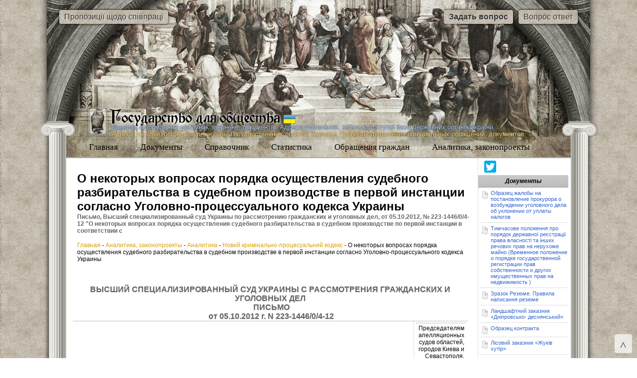

--- FILE ---
content_type: text/html; charset=UTF-8
request_url: https://www.govforc.com/analitika/87/289/315
body_size: 79330
content:

<!DOCTYPE html PUBLIC "-//W3C//DTD XHTML 1.0 Transitional//EN" "http://www.w3.org/TR/xhtml1/DTD/xhtml1-transitional.dtd">
<html xmlns="http://www.w3.org/1999/xhtml">
<head>
<meta http-equiv="Content-Type" content="text/html; charset=utf-8" />
<title>О некоторых вопросах порядка осуществления судебного разбирательства в судебном производстве в первой инстанции согласно Уголовно-процессуального кодекса Украины  Письмо, Высший специализированный суд Украины по рассмотрению гражданских и уголовных дел, от 05.10.2012, № 223-1446/0/4-12 "О некоторых вопросах порядка осуществления судебного разбирательства в судебном производстве по первой инстанции в соответствии с  - govforc.com</title>
<base href="https://www.govforc.com/" />
<meta name="yandex-verification" content="2fb2f0f91ef88596" />
<meta name="keywords" content="О некоторых вопросах порядка осуществления судебного разбирательства в судебном производстве в первой инстанции согласно Уголовно-процессуального кодекса Украины, Письмо, Высший специализированный суд Украины по рассмотрению гражданских и уголовных дел, от 05.10.2012, № 223-1446/0/4-12 "О некоторых вопросах порядка осуществления судебного разбирательства в судебном производстве по первой инстанции в соответствии с  Письмо, Высший, специализированный, суд, Украина, по рассмотрению, гражданских, и уголовных, дел, от 05.10.2012, № 223-1446/0/4-12, "О некоторых, вопрос, порядка, осуществление, судебного, рассмотрения, в судебном, производстве, в первой, инстанции, соответственно, к КПК" /> 
<meta name="description" content="О некоторых вопросах порядка осуществления судебного разбирательства в судебном производстве в первой инстанции согласно Уголовно-процессуального кодекса Украины. В связи с вступлением 19 ноября 2012 в силу Уголовным процессуальным кодексом Украины от 13 апреля 2012 года (далее - УПК), учитывая п. 10 раздела XI "Переходные положения" КПК, с целью одинакового применения всеми судами общей юрисдикции уголовного процессуального законодательства и избежания неоднозначного толкования норм права при осуществлении судебного разбирательства в судебном производстве по первой инстанции судам следует обратить внимание на следующее." />
<meta name='mysitecost.ru' content='addurl' />



<link href="assets/templates/oursite/style.css" rel="stylesheet" type="text/css" />
<link href="assets/templates/oursite/content.css" rel="stylesheet" type="text/css" />
	<script type="text/javascript" src="assets/templates/oursite/js/jquery.js"></script>
	<script type="text/javascript" src="assets/templates/oursite/js/chili-1.7.pack.js"></script>
	
	<script type="text/javascript" src="assets/templates/oursite/js/jquery.easing.js"></script>
	<script type="text/javascript" src="assets/templates/oursite/js/jquery.dimensions.js"></script>
	<script type="text/javascript" src="assets/templates/oursite/js/jquery.accordion.js"></script>

	<script type="text/javascript">
	jQuery().ready(function(){
		// simple accordion
		jQuery('#list1b').accordion({
			header: 'div.lchead', 
			autoheight: false
		});
	});
	</script>
<link rel="shortcut icon" href="assets/templates/oursite/favicon.ico" />
<script type="text/javascript">

  var _gaq = _gaq || [];
  _gaq.push(['_setAccount', 'UA-3233156-15']);
  _gaq.push(['_trackPageview']);

  (function() {
    var ga = document.createElement('script'); ga.type = 'text/javascript'; ga.async = true;
    ga.src = ('https:' == document.location.protocol ? 'https://ssl' : 'http://www') + '.google-analytics.com/ga.js';
    var s = document.getElementsByTagName('script')[0]; s.parentNode.insertBefore(ga, s);
  })();

</script>
</head>

<body oncopy="alert('Пожалуйста, при копировании ставьте обратную ссылку на источник!');">
<div id="wrapper">
	<div id="top">

		<div class="h-left"></div>
		<div class="h-right"></div>
		
		<div class="h-mid">
			<div class="logo">
			<a href="https://www.govforc.com/" title="На главную"><img src="assets/templates/oursite/images/gf/logo.jpg" alt="Государство для общества" /><span></span>
			<em><b>Правила оформлення офіційних звернень, документів. Адреси, посилання, загальнодоступні бази Державних органів України.</b><br />Адреса, ссылки, общедоступные базы Государственных органов Украины. Правила оформления официальных обращений, документов. 
			    
			    
			    </em>
			</a>
			</div>
			<a href="451" class="propozicii">Пропозиції щодо співпраці</a>

<a href="ask-question" class="zadatj-vopros"><b>Задать вопрос</b></a>
<a href="vopros-otvet" class="vopros-otvet">Вопрос ответ</a>
		</div>
		
</div>
	
	<div class="shad">
				
			<div id="content">
			    <div class="cwrap">
					<div class="left center">
						<h1 class="title">О некоторых вопросах порядка осуществления судебного разбирательства в судебном производстве в первой инстанции согласно Уголовно-процессуального кодекса Украины</h1>
						<b class="post-title">Письмо, Высший специализированный суд Украины по рассмотрению гражданских и уголовных дел, от 05.10.2012, № 223-1446/0/4-12 "О некоторых вопросах порядка осуществления судебного разбирательства в судебном производстве по первой инстанции в соответствии с </b>
						<div class="bcrumb"><span class="B_crumbBox"><span class="B_firstCrumb"><a class="B_homeCrumb" href="/" title="Правила оформления официальных обращений, документов. Адреса, ссылки, базы Государственных органов Украины.">Главная</a></span>  -   <a class="B_crumb" href="/analitika" title="Актуальные законопроекты и комментарии к ним, аналитические статьи">Аналитика, законопроекты</a>  -   <a class="B_crumb" href="/analitika/87" title="Аналітика, земельне законодавство, місцеве самоврядування, актуальні питання">Аналитика</a>  -   <a class="B_crumb" href="/analitika/87/289" title="Новый уголовно-процессуальный кодекс, Новости уголовно-процессуального законодательства">Новий кримінально-процесуальний кодекс</a>  -   <span class="B_lastCrumb"><span class="B_currentCrumb">О некоторых вопросах порядка осуществления судебного разбирательства в судебном производстве в первой инстанции согласно Уголовно-процессуального кодекса Украины</span></span></span> </div>

						<div class="txt">
						
						<!-- content -->
						<!-- <hr /> -->
						<p align="center">&nbsp;</p>
<h3 style="text-align: center;"><span id="result_box" lang="ru"><span title="ВИЩИЙ СПЕЦІАЛІЗОВАНИЙ СУД УКРАЇНИ З РОЗГЛЯДУ ЦИВІЛЬНИХ І КРИМІНАЛЬНИХ СПРАВ">ВЫСШИЙ СПЕЦИАЛИЗИРОВАННЫЙ СУД УКРАИНЫ С РАССМОТРЕНИЯ ГРАЖДАНСКИХ И УГОЛОВНЫХ ДЕЛ</span></span></h3>
<h3 style="text-align: center;"><span id="result_box" lang="ru"><span title="ВИЩИЙ СПЕЦІАЛІЗОВАНИЙ СУД УКРАЇНИ З РОЗГЛЯДУ ЦИВІЛЬНИХ І КРИМІНАЛЬНИХ СПРАВ">&nbsp;</span><span title="ЛИСТ">ПИСЬМО</span></span></h3>
<h3 style="text-align: center;"><span id="result_box" lang="ru"><span title="ЛИСТ">&nbsp;</span><span title="від 05.10.2012 р. N 223-1446/0/4-12">от 05.10.2012 г. N 223-1446/0/4-12</span></span></h3>
<table style="width: 45%;" border="0" cellspacing="3" cellpadding="0" align="right">
<tbody>
<tr>
<td style="text-align: right;" width="100%" valign="top"></td>
<td>
<table style="width: 45%;" border="0" cellspacing="3" cellpadding="0" align="right">
<tbody>
<tr>
<td style="text-align: right;" width="100%" valign="top"><span id="result_box" lang="ru"><span title="Головам апеляційних судів областей, міст Києва та Севастополя, Апеляційного суду Автономної Республіки Крим">Председателям апелляционных судов областей, городов Киева и Севастополя, Апелляционный суд Автономной Республики Крым</span></span></td>
</tr>
</tbody>
</table>
</td>
</tr>
<tr>
<td>
<h2 style="text-align: center;"><span id="result_box" lang="ru"><span title="Про деякі питання порядку здійснення судового розгляду в судовому провадженні у першій інстанції відповідно до Кримінального процесуального кодексу України">О
 некоторых вопросах порядка осуществления судебного разбирательства в 
судебном производстве в первой инстанции согласно 
Уголовно-процессуального кодекса Украины</span></span></h2>
<h2><span id="result_box" lang="ru"><span title="Про деякі питання порядку здійснення судового розгляду в судовому провадженні у першій інстанції відповідно до Кримінального процесуального кодексу України">&nbsp;</span></span></h2>
<p><span id="result_box" lang="ru"><span title="У зв'язку з набранням 19 листопада 2012 року чинності Кримінальним процесуальним кодексом України від 13 квітня 2012 року (далі - КПК), враховуючи п. 10 розділу XI &quot;Перехідні положення&quot; КПК, з метою однакового застосування всіма судами загальної юрисдикції кримінального процесуального законодавства та">В
 связи с вступлением 19 ноября 2012 в силу Уголовным процессуальным 
кодексом Украины от 13 апреля 2012 года (далее - УПК), учитывая п. 10 
раздела XI "Переходные положения" КПК, с целью одинакового применения 
всеми судами общей юрисдикции уголовного процессуального 
законодательства и </span><span title="уникнення неоднозначного тлумачення норм права під час здійснення судового розгляду в судовому провадженні у першій інстанції судам слід звернути увагу на наступне.">избежания
 неоднозначного толкования норм права при осуществлении судебного 
разбирательства в судебном производстве по первой инстанции судам 
следует обратить внимание на следующее.<br /></span><span title="1.">1. </span><span title="У призначений для судового розгляду час судовий розпорядник, а у разі його відсутності - секретар судового засідання (ч. 4 ст. 74 КПК), запрошує учасників кримінального провадження до зали судового засідання, оголошує про вхід суду до зали судового засідання та пропонує всім присутнім встати">В
 назначенный для судебного разбирательства время судебный распорядитель,
 а в случае его отсутствия - секретарь судебного заседания (ч. 4 ст. 74 
УПК), приглашает участников уголовного производства в зал судебного 
заседания, объявляет о входе суда в зал судебного заседания и предлагает
 всем присутствующим встать </span><span title=".">. </span><span title="Після цього головуючий відкриває судове засідання та оголошує присутнім про розгляд відповідного кримінального провадження, повідомляє найменування (номер) кримінального провадження, а також правову кваліфікацію кримінального правопорушення (злочину чи кримінального проступку), у вчиненні якого обвинувачується особа, із зазначенням статті (частини статті) відповідного">После
 этого председательствующий открывает судебное заседание и объявляет 
присутствующим о рассмотрении соответствующего уголовного дела, сообщает
 наименование (номер) уголовного производства, а также правовую 
квалификацию уголовного правонарушения (преступления или уголовного 
проступка), в совершении которого обвиняется лицо, с указанием статьи 
(части статьи) соответствующего </span><span title="закону про кримінальну відповідальність.">уголовного закона.<br /></span><span title="Головуючий має пересвідчитись, чи отримав обвинувачений копію обвинувального акта або клопотання про застосування примусових заходів медичного чи виховного характеру.">Председательствующий
 имеет убедиться, получил обвиняемый копию обвинительного акта либо 
ходатайство о применении принудительных мер медицинского или 
воспитательного характера. </span><span title="Якщо не отримав, то для забезпечення обвинуваченому його права на захист (ознайомлення із зазначеним документом) суд відкладає судове засідання.">Если
 не получил, то для обеспечения обвиняемому его права на защиту 
(ознакомление с указанным документом) суд откладывает судебное 
заседание.<br /></span><span title="Секретар судового засідання:">Секретарь судебного заседания:<br /></span><span title="- доповідає суду, хто з учасників судового провадження, викликаних та повідомлених осіб прибув у судове засідання (зазначає прізвище, ім'я, по батькові, місце та дату народження, процесуальний статус особи), встановлює їх особи (перевіряє документи, що посвідчують їх особи">-
 Докладывает суду, кто из участников судебного разбирательства, 
вызванных и извещенных лиц прибыл в судебное заседание (указывает 
фамилию, имя, отчество, место и дату рождения, процессуальный статус 
лица), устанавливает их личности (проверяет документы, удостоверяющие их
 личности </span><span title=", а також факт наявності родинних зв'язків з обвинуваченим - для законних представників, компетентність - для перекладача тощо).">, а также факт наличия родственных связей с обвиняемым - для законных представителей, компетентность - для переводчика и т.п.). </span><span title="Слід зазначити, що дійсні дані осіб, щодо яких застосовано заходи безпеки, відповідно до положень Закону України від 11 червня 2009 року &quot;Про забезпечення безпеки осіб, які беруть участь у кримінальному судочинстві&quot; у судовому засіданні не проголошуються;">Следует
 отметить, что действительные данные лиц, в отношении которых применены 
меры безопасности, согласно положениям Закона Украины от 11 июня 2009 
года "Об обеспечении безопасности лиц, участвующих в уголовном 
судопроизводстве" в судебном заседании не провозглашаются;<br /></span><span title="- перевіряє повноваження захисників і представників.">- Проверяет полномочия защитников и представителей. </span><span title="Зокрема, повноваження захисників, кількість яких не може перевищувати п'яти осіб для одного обвинуваченого, та представників (якщо представником є особа, яка має право бути захисником у кримінальному провадженні) підтверджуються свідоцтвом про право на зайняття адвокатською діяльністю в Україні та ордером установленого зразка,">В
 частности, полномочия защитников, число которых не может превышать пяти
 человек для одного обвиняемого, и представителей (если представителем 
является лицо, которое имеет право быть защитником в уголовном 
производстве) подтверждаются свидетельством о праве на занятие 
адвокатской деятельностью в Украине и ордером установленного образца, </span><span title="дорученням центру з надання безоплатної правової допомоги чи договором із підозрюваним, обвинуваченим, особою, щодо якої передбачається застосування примусових заходів медичного чи виховного характеру, особою, стосовно якої передбачається розгляд питання про видачу іноземній державі (екстрадицію), а відповідно до ст.">поручению
 центра по оказанию бесплатной правовой помощи или договором с 
подозреваемым, обвиняемым, лицом, в отношении которого предполагается 
применение принудительных мер медицинского или воспитательного 
характера, лицом, в отношении которого предполагается рассмотрение 
вопроса о выдаче иностранному государству (экстрадиции), а согласно ст. </span><span title="51 КПК - з іншими особами, які діють в їх інтересах за їх клопотанням або за їх наступною згодою.">51 УПК - с другими лицами, действующими в их интересах по их ходатайству или по их последующей согласия.<br /></span><span title="Якщо потерпілим, цивільним позивачем або цивільним відповідачем є юридична особа, повноваження представника у кримінальному провадженні підтверджуються: копією установчих документів юридичної особи - якщо представником потерпілого, цивільного позивача чи цивільного відповідача є керівник юридичної особи чи інша уповноважена законом або установчими документами особа; довіреністю - якщо">Если
 потерпевшим, гражданским истцом или гражданским ответчиком является 
юридическое лицо, полномочия представителя в уголовном производстве 
подтверждаются: копией учредительных документов юридического лица - если
 представителем потерпевшего, гражданского истца или гражданского 
ответчика является руководитель юридического лица или другое 
уполномоченное законом или учредительными документами лицо; доверенности
 - если </span><span title="представником потерпілого, цивільного позивача чи цивільного відповідача є працівник юридичної особи, яка є потерпілою, цивільним позивачем чи цивільним відповідачем (статті 58, 63 КПК);">представителем
 потерпевшего, гражданского истца или гражданского ответчика является 
работник юридического лица, которая является потерпевшей, гражданским 
истцом или гражданским ответчиком (статьи 58, 63 УПК);<br /></span><span title="- з'ясовує, чи вручено судові виклики та повідомлення тим особам, які не прибули у судове засідання, і повідомляє причини їх неприбуття, якщо вони відомі.">-
 Выясняет, вручены судебные вызовы и сообщения лицам, которые не прибыли
 в судебное заседание, и сообщает причины их неявки, если они известны. </span><span title="Суд має переконатися в отриманні учасниками кримінального провадження, які не прибули в судове засідання, судового виклику та повідомлення, а тому судовий розпорядник повинен перевірити наявність підтвердження отримання особою повістки про виклик (повідомлення) або ознайомлення з її (його) змістом іншим шляхом.">Суд
 должен убедиться в получении участниками уголовного судопроизводства, 
не прибыли в судебное заседание, судебного вызова и сообщения, а потому 
судебный распорядитель должен проверить наличие подтверждения получения 
лицом повестки (уведомления) или ознакомления с ее (его) содержанием 
другим путем. </span><span title="Слід зазначити, що належним підтвердженням отримання особою повістки про виклик (повідомлення) або ознайомлення з її (його) змістом іншим шляхом відповідно до ч. 3 ст.">Следует
 отметить, что должным подтверждением получения лицом повестки 
(уведомления) или ознакомления с ее (его) содержанием другим путем в 
соответствии с ч. 3 ст. </span><span title="111, ст.">111, ст. </span><span title="136 КПК є розпис особи про отримання повістки (повідомлення), у тому числі на поштовому повідомленні, відеозапис вручення особі повістки (повідомлення), будь-які інші дані, що підтверджують факт вручення особі повістки про виклик (повідомлення) або ознайомлення з її (його">136
 УПК является роспись лица о получении повестки (уведомления), в том 
числе на почтовом сообщении, видеозапись вручения лицу повестки 
(уведомления), любые другие данные, подтверждающие факт вручения лицу 
повестки (уведомления) или ознакомления с ее (его </span><span title=") змістом, у тому числі підтвердження їх отримання особою відповідним листом електронної пошти, якщо повістка (повідомлення) була надіслана на адресу електронної пошти учасника.">)
 содержанием, в том числе подтверждения их получения лицом 
соответствующим письмом электронной почты, если повестка (сообщения) 
была направлена ??на адрес электронной почты участника.<br /></span><span title="Якщо ж від учасника кримінального провадження надійшло повідомлення про неможливість прибути за викликом до суду у призначений час, секретар судового засідання повідомляє про це суду та зазначає про причини неявки учасника, якщо вони були відомі.">Если
 же от участника уголовного судопроизводства поступило сообщение о 
невозможности прибыть по вызову в суд в назначенное время, секретарь 
судебного заседания сообщает об этом суда и отмечает причины неявки 
участника, если они были известны. </span><span title="Зауважимо, що поважними причинами відсутності учасника кримінального провадження в судовому засіданні (перелік поважних причин, через які особа може не з'явитися на виклик, та нагадування про обов'язок заздалегідь повідомити про неможливість з'явлення зазначається, крім іншого, у тексті повістки про">Заметим,
 что уважительными причинами отсутствия участника уголовного 
судопроизводства в судебном заседании (перечень уважительных причин, по 
которым лицо может не явиться на вызов, и напоминание о долге заранее 
сообщить о невозможности появления отмечается, помимо прочего, в тексте 
повестки </span><span title="виклик) відповідно до ст.">вызов) согласно ст. </span><span title="138 КПК є неможливість такої особи прибути у судове засідання у зв'язку із затриманням, триманням під вартою або відбуванням покарання; обмеження свободи пересування внаслідок дії закону або судового рішення; обставини непереборної сили (епідемії, військові події, стихійне лихо тощо); відсутність особи">138
 УПК является невозможность такого лица прибыть в судебное заседание в 
связи с задержанием, содержанием под стражей или отбывания наказания; 
ограничение свободы передвижения вследствие действия закона или 
судебного решения; обстоятельства непреодолимой силы (эпидемии, военные 
события, стихийное бедствие и т.п.), отсутствие лица </span><span title="за місцем проживання протягом тривалого часу внаслідок відрядження, подорожі тощо; тяжка хвороба або перебування у закладі охорони здоров'я у зв'язку з лікуванням або вагітністю (за умови неможливості тимчасово залишити цей заклад); смерть близьких родичів, членів сім'ї чи інших">по
 месту жительства в течение длительного времени вследствие командировки,
 путешествия и др., тяжелая болезнь или пребывания в учреждении 
здравоохранения в связи с лечением или беременностью (при невозможности 
временно покинуть это заведение), смерть близких родственников, членов 
семьи или других </span><span title="близьких осіб або серйозна загроза їхньому життю; несвоєчасне одержання повідомлення про виклик та інше.">близких лиц или серьезная угроза их жизни; несвоевременное получение уведомления о вызове и прочее.<br /></span><span title="Якщо за судовим викликом у судове засідання не прибув обвинувачений, до якого не застосовано запобіжний захід у виді тримання під вартою, суд відповідно до ст.">Если
 по судебному вызову в судебное заседание не прибыл обвиняемый, которому
 не применена мера пресечения в виде содержания под стражей, суд 
согласно ст. </span><span title="323 КПК має відкласти судовий розгляд, призначити дату нового засідання і вжити заходів до забезпечення прибуття цієї особи до суду.">323
 УПК откладывает судебное разбирательство, назначить дату нового 
заседания и принять меры к обеспечению прибытия этого лица в суд. </span><span title="Крім того, якщо обвинувачений (підозрюваний, свідок), який був своєчасно повідомлений про судовий виклик (у суду є підтвердження отримання ним повістки про виклик або ознайомлення з її змістом іншим шляхом), не з'явився без поважних причин або не повідомив про причини свого">Кроме
 того, если обвиняемый (подозреваемый, свидетель), который был 
своевременно уведомлен о судебном вызов (у суда есть подтверждение 
получения им повестки или ознакомления с содержанием другим путем), не 
явился без уважительных причин или не сообщил о причинах своего </span><span title="неприбуття, суд вправі згідно зі ст.">неприбытия, суд вправе согласно ст. </span><span title="139 КПК накласти на нього грошове стягнення у розмірі від 0,5 до 2 розмірів мінімальної заробітної плати та/або застосувати до нього привід (з власної ініціативи або за клопотанням сторони кримінального провадження).">139
 УПК наложить на него денежное взыскание в размере от 0,5 до 2 размеров 
минимальной заработной платы и / или применить к нему привод (по 
собственной инициативе или по ходатайству стороны уголовного 
производства). </span><span title="Згідно з ч. 2 ст.">Согласно ч. 2 ст. </span><span title="140 КПК рішення про здійснення приводу суд приймає у формі ухвали.">140 УПК решение об осуществлении поводу суд принимает в форме постановления.<br /></span><span title="У випадку неприбуття в судове засідання прокурора або захисника, участь якого відповідно до положень КПК чи за рішенням суду є обов'язковою, суд також має відкласти судовий розгляд, визначивши дату, час та місце проведення наступного засідання.">В
 случае неприбытия в судебное заседание прокурора или защитника, участие
 которого в соответствии с положениями КПК или по решению суда является 
обязательным, суд также отложить судебное разбирательство, определив 
дату, время и место проведения следующего заседания. </span><span title="Якщо ж причина неприбуття цих осіб не є поважною, суд порушує питання про відповідальність прокурора або захисника, які не прибули, перед органами, уповноваженими притягати їх до дисциплінарної відповідальності (перед вищестоящим прокурором або кваліфікаційно-дисциплінарною комісією адвокатури).">Если
 же причина неявки этих лиц не является уважительной, суд ставит вопрос 
об ответственности прокурора или защитника, не прибывших, перед 
органами, уполномоченными привлекать их к дисциплинарной ответственности
 (перед вышестоящим прокурором или квалификационно-дисциплинарной 
комиссией адвокатуры).<br /></span><span title="У разі неможливості подальшої участі:">В случае невозможности дальнейшего участия:<br /></span><span title="- прокурора в судовому провадженні внаслідок задоволення заяви про його відвід, тяжкої хвороби, звільнення з органу прокуратури або з іншої поважної причини - повноваження прокурора згідно з ч. 3 ст.">-
 Прокурора в судебном производстве в результате удовлетворения заявления
 о его отводе, тяжелой болезни, увольнения из органа прокуратуры или по 
другой уважительной причине - полномочия прокурора по ч. 3 ст. </span><span title="37 КПК покладаються керівником відповідного органу прокуратури на іншого прокурора;">37 УПК возлагаются руководителем соответствующего органа прокуратуры на другого прокурора;<br /></span><span title="- захисника - головуючий пропонує обвинуваченому протягом трьох днів обрати собі іншого захисника та відкладає судовий розгляд на цей строк.">-
 Защитника - председательствующий предлагает обвиняемому в течение трех 
дней выбрать себе другого защитника и откладывает судебное 
разбирательство на этот срок. </span><span title="Якщо судове засідання проводиться у кримінальному провадженні, де участь захисника є обов'язковою, а захисник, обраний обвинуваченим, протягом трьох днів не може з'явитися у судове засідання, суд відкладає судовий розгляд на необхідний для прибуття захисника строк або одночасно з відкладенням судового розгляду">Если
 судебное заседание проводится в уголовном производстве, где участие 
защитника является обязательным, а защитник, избранный обвиняемым, в 
течение трех дней не может появиться в судебное заседание, суд 
откладывает судебное разбирательство на необходимый для прибытия 
защитника срок или одновременно с отложением судебного разбирательства </span><span title="залучає захисника для здійснення захисту за призначенням.">привлекает защитника для осуществления защиты по назначению. </span><span title="Слід звернути увагу на те, що участь захисника для здійснення захисту за призначенням забезпечується судом у випадках та у порядку, передбаченому ст.">Следует
 обратить внимание на то, что участие защитника для осуществления защиты
 по назначению обеспечивается судом в случаях и в порядке, 
предусмотренном ст. </span><span title="49 КПК.">49 УПК. </span><span title="Суд має постановити ухвалу про відкладення судового розгляду у зв'язку із залученням захисника для здійснення захисту за призначенням та про залучення такого захисника.">Суд
 вынести постановление об отложении судебного разбирательства в связи с 
привлечением защитника для осуществления защиты по назначению и о 
привлечении такого защитника.<br /></span><span title="Прокурору та захисникові, які раніше не брали участі у кримінальному провадженні, суд зобов'язаний надати час, достатній для ознайомлення з матеріалами кримінального провадження і підготовки до участі в судовому засіданні.">Прокурору
 и защитнику, ранее не участвовали в уголовном производстве, суд обязан 
предоставить время, достаточное для ознакомления с материалами 
уголовного производства и подготовки к участию в судебном заседании.<br /></span><span title="У разі неприбуття до суду потерпілого, належним чином повідомленого про судовий розгляд (за наявності підтвердження отримання ним судового виклику), за відсутності поважних причин такої неявки та клопотання про відкладення судового розгляду у зв'язку з його неприбуттям, суд, заслухавши думку інших учасників судового">В
 случае неприбытия в суд потерпевшего, надлежащим образом извещенного о 
судебном разбирательстве (при наличии подтверждения получения им 
судебного вызова), при отсутствии уважительных причин такой неявки и 
ходатайство об отложении судебного разбирательства в связи с его 
неприбытия, суд, заслушав мнение других участников судебного </span><span title="провадження, відповідно до ч. 1 ст.">производства, в соответствии с ч. 1 ст. </span><span title="325 КПК вправі ухвалити рішення про проведення судового розгляду без потерпілого, за винятком випадків, передбачених КПК, зокрема, якщо кримінальне провадження здійснюється у формі приватного обвинувачення або у судовому провадженні розглядається угода про примирення потерпілого з підозрюваним, обвинуваченим чи ухвала про відмову у її затвердженні тощо">325
 УПК вправе принять решение о проведении судебного разбирательства без 
потерпевшего, за исключением случаев, предусмотренных УПК, в частности, 
если уголовное производство осуществляется в форме частного обвинения 
или в судебном производстве рассматривается соглашение о примирении 
потерпевшего с подозреваемым, обвиняемым или постановление об отказе в 
ее утверждении т.д. </span><span title=".">. </span><span title="В інших випадках суд повинен прийняти рішення про відкладення судового розгляду та за відсутності поважних причин неприбуття такого потерпілого відповідно до ст.">В
 остальных случаях суд должен принять решение об отложении судебного 
разбирательства и при отсутствии уважительных причин неприбытия такого 
потерпевшего согласно ст. </span><span title="139 КПК вправі накласти на потерпілого грошове стягнення, привід до потерпілого згідно з ч. 2 цієї статті не застосовується.">139 УПК вправе наложить на потерпевшего денежное взыскание, повод к потерпевшему согласно ч. 2 не применяется. </span><span title="Зауважимо, що повторне неприбуття в судове засідання потерпілого, належним чином повідомленого про судовий розгляд (наявне підтвердження отримання ним повістки про виклик або ознайомлення з її змістом у інший спосіб), без поважних причин або без повідомлення про причини неприбуття після відмови прокурора від підтримання державного обвинувачення">Заметим,
 что повторное неприбытия в судебное заседание потерпевшего, надлежащим 
образом извещенного о судебном разбирательстве (явное свидетельство 
получения им повестки или ознакомления с содержанием другим способом) 
без уважительных причин или без причин неприбытия после отказа прокурора
 от поддержания государственного обвинения </span><span title="та висловлення потерпілим згоди на підтримання обвинувачення в суді (у такому випадку кримінальне провадження за відповідним обвинуваченням набуває статусу приватного) прирівнюється згідно з ч. 6 ст.">и
 высказывания пострадавшим согласия на поддержание обвинения в суде (в 
таком случае уголовное производство по соответствующему обвинению 
приобретает статус частного) приравнивается согласно ч. 6 ст. </span><span title="340 КПК до його відмови від обвинувачення і має наслідком закриття кримінального провадження за відповідним обвинуваченням.">340 КПК к его отказу от обвинения и влечет закрытие уголовного производства по соответствующим обвинениям.<br /></span><span title="Наслідком неприбуття цивільного позивача у судове засідання є залишення цивільного позову без розгляду, за винятком випадків, коли: а) від цивільного позивача надійшло клопотання про розгляд цивільного позову за його відсутності; б) обвинувачений, цивільний відповідач повністю визнав пред'явлений позов.">Следствием
 неприбытия гражданского истца в судебное заседание является оставление 
гражданского иска без рассмотрения, за исключением случаев, когда: а) от
 гражданского истца поступило ходатайство о рассмотрении гражданского 
иска в его отсутствие, б) обвиняемый, гражданский ответчик полностью 
признал предъявлен иск. </span><span title="У таких випадках цивільний позов може бути розглянуто за відсутності цивільного позивача.">В таких случаях гражданский иск может быть рассмотрено в отсутствие гражданского истца. </span><span title="Якщо ж у судове засідання за викликом не прибув цивільний відповідач, який не є обвинуваченим, або його представник, суд, заслухавши думки учасників судового провадження, залежно від того, чи можливо за відсутності зазначених осіб з'ясувати обставини, що стосуються цивільного позову, вирішує">Если
 в судебное заседание по вызову не прибыл гражданский ответчик, который 
не является обвиняемым или его представитель, суд, заслушав мнения 
участников судебного разбирательства, в зависимости от того, возможно ли
 при отсутствии указанных лиц выяснить обстоятельства, касающиеся 
гражданского иска, решает </span><span title="питання про проведення судового розгляду без них або приймає рішення про відкладення судового розгляду та вправі відповідно до ст.">вопрос
 о проведении судебного разбирательства без них или принимает решение об
 отложении судебного разбирательства и вправе согласно ст. </span><span title="139 КПК накласти на цивільного відповідача грошове стягнення у зв'язку з його неявкою до суду за судовим викликом, привід до цивільного позивача та відповідача (якщо ним не є обвинувачений) згідно з ч. 2 цієї статті не застосовується.">139
 УПК покончить гражданского ответчика денежное взыскание в связи с его 
неявкой в ??суд за судебной вызовом, повод к гражданского истца и 
ответчика (если им не является обвиняемый) согласно ч. 2 не применяется.<br /></span><span title="У випадку неприбуття в судове засідання за судовим викликом перекладача суд, керуючись загальними засадами кримінального провадження, для реалізації обвинуваченим його права на захист, а також забезпечуючи рівність сторін кримінального провадження, відкладає судове засідання і вживає заходів для забезпечення його прибуття до суду (в разі неможливості">В
 случае неприбытия в судебное заседание по судебному вызову переводчика 
суд, руководствуясь общими принципами уголовного производства, для 
реализации обвиняемым его права на защиту, а также обеспечивая равенство
 сторон уголовного производства, откладывает судебное заседание и 
принимает меры для обеспечения его прибытия в суд (в случае 
невозможности </span><span title="сторони кримінального провадження залучити перекладача суд залучає його самостійно).">стороны уголовного производства привлечь переводчика суд привлекает его самостоятельно). </span><span title="Зауважимо, що незабезпечення судом обвинуваченого, який не володіє мовою, якою здійснюється судочинство, перекладачем визнається відповідно до положень п. 1, 3 ст.">Заметим,
 что необеспечение судом обвиняемого, не владеет языком, на котором 
осуществляется судопроизводство, переводчиком признается в соответствии с
 положениями п. 1, 3 ст. </span><span title="6 Конвенції про захист прав людини і основоположних свобод 1950 р. порушенням права обвинуваченого на захист та підставою для скасування судового рішення, винесеного за наслідками такого розгляду.">6
 Конвенции о защите прав человека и основных свобод 1950 г. нарушением 
права обвиняемого на защиту и основанием для отмены судебного решения, 
вынесенного по результатам такого рассмотрения.<br /></span><span title="Якщо ж за викликом суду в судове засідання не прибув свідок, спеціаліст або експерт, суд, заслухавши думки учасників судового провадження, призначає нове судове засідання, але лише після допиту інших присутніх свідків.">Если
 же по вызову суда в судебное заседание не прибыл свидетель, специалист,
 эксперт суд, заслушав мнения участников судебного разбирательства, 
назначает новое судебное заседание, но только после допроса других 
присутствующих свидетелей. </span><span title="У разі відсутності поважних причин неприбуття свідка в судове засідання суд відповідно до ст.">В случае отсутствия уважительных причин неприбытия свидетеля в судебное заседание суд согласно ст. </span><span title="139 КПК з урахуванням положень ст.">139 УПК с учетом положений ст. </span><span title="140 КПК вправі накласти на нього грошове стягнення та/або застосувати привід.">140 УПК вправе наложить на него денежное взыскание и / или применить привод.<br /></span><span title="2.">2. </span><span title="Секретар судового засідання після відкриття засідання головуючим повідомляє присутніх про здійснення повного фіксування судового провадження, а також про умови його фіксування.">Секретарь
 судебного заседания после открытия заседания председательствующим 
сообщает присутствующим об осуществлении полного фиксирования судебного 
производства, а также об условиях его фиксации. </span><span title="Слід зазначити, що згідно з ч. 1 ст.">Следует отметить, что согласно ч. 1 ст. </span><span title="103 КПК формами фіксування кримінального провадження є: а) протокол; б) носій інформації, на якому за допомогою технічних засобів зафіксовані процесуальні дії; в) журнал судового засідання.">103
 УПК формами фиксирования уголовного производства являются: а) протокол 
б) носитель информации, на котором с помощью технических средств 
зафиксированы процессуальные действия в) журнал судебного заседания. </span><span title="При цьому під час судового провадження відповідно до ч. 5 ст.">При этом в ходе судебного производства в соответствии с ч. 5 ст. </span><span title="27 КПК забезпечується повне фіксування судового засідання за допомогою звукозаписувального технічного засобу (у випадку неприбуття учасників судового провадження або якщо судове провадження здійснюється судом за відсутності осіб, згідно з ч. 4 ст. 107 КПК таке фіксування не здійснюється) та відповідно до ч. 1 ст">27
 УПК обеспечивается полное фиксирование судебного заседания с помощью 
звукозаписывающего технического средства (в случае неприбытия участников
 судебного разбирательства или если судопроизводство осуществляется 
судом в отсутствие лиц, согласно ч. 4 ст. 107 УПК такое фиксирование не 
осуществляется) и в соответствии с ч. 1 ст </span><span title=".">. </span><span title="108 КПК ведеться журнал судового засідання.">108 УПК ведется журнал судебного заседания.</span></span></p>
<p><br /><span id="result_box" lang="ru"><span title="3.">3. </span><span title="Після проведення зазначених дій головуючий:">После проведения указанных действий председательствующий:<br /></span><span title="1) оголошує склад суду, прізвище запасного судді (у разі його призначення), прізвища прокурора, потерпілого, цивільного позивача, обвинуваченого (підозрюваного), захисника, цивільного відповідача, представників та законних представників, перекладача, експерта, спеціаліста, секретаря судового засідання.">1)
 объявляет состав суда, фамилия запасного судьи (в случае его 
назначения), фамилии прокурора, потерпевшего, гражданского истца, 
обвиняемого (подозреваемого), защитника, гражданского ответчика, 
представителей и законных представителей, переводчика, эксперта, 
специалиста, секретаря судебного заседания.<br /></span><span title="Слід зазначити, що кримінальне провадження у суді першої інстанції відповідно до ст.">Следует отметить, что уголовное производство в суде первой инстанции согласно ст. </span><span title="31 КПК здійснюється професійним суддею одноособово або відповідно до частин 2, 3, 9 цієї ж статті колегіально (за винятком кримінального провадження щодо застосування примусових заходів медичного характеру, судовий розгляд клопотання про застосування яких згідно зі ст. 512 КПК здійснюється лише одноособово).">31
 КПК осуществляется профессиональным судьей единолично или в 
соответствии с частями 2, 3, 9 этой же статьи коллегиально (за 
исключением уголовного производства по применению принудительных мер 
медицинского характера, судебное разбирательство ходатайство о 
применении которых согласно ст. 512 КПК осуществляется только 
единолично). </span><span title="При цьому визначення судді (колегії суддів) відповідно до ст.">При этом определение судьи (коллегии судей) согласно ст. </span><span title="35 КПК здійснюється автоматизованою системою документообігу суду під час реєстрації відповідних матеріалів кримінального провадження з обов'язковим урахуванням положень статей 75, 76 КПК (обставин, що виключають участь судді в кримінальному провадженні).">35
 КПК осуществляется автоматизированной системой документооборота суда 
при регистрации соответствующих материалов уголовного производства с 
обязательным учетом положений статей 75, 76 УПК (обстоятельств, 
исключающих участие судьи в уголовном производстве).<br /></span><span title="Запасний суддя за необхідності (зокрема, у випадку складності кримінального провадження, зумовленої багатоепізодністю, наявністю кількох обвинувачених чи потерпілих тощо) може призначатися судом, що здійснює судове провадження, одночасно з прийняттям рішення про призначення підготовчого судового засідання.">Запасной
 судья при необходимости (в частности, в случае сложности уголовного 
дела, обусловленной багатоепизоднистю, наличием нескольких обвиняемых 
или потерпевших и т.п.) может назначаться судом, осуществляющим судебное
 производство, одновременно с принятием решения о назначении 
подготовительного судебного заседания.<br /></span><span title="Необхідно зауважити, що якщо обвинувачений у вчиненні злочину, за який передбачено покарання у виді довічного позбавлення волі, на етапі підготовчого судового провадження скористався своїм правом, передбаченим ст.">Необходимо
 заметить, что если обвиняемый в совершении преступления, за которое 
предусмотрено наказание в виде пожизненного лишения свободы, на этапе 
подготовительного судебного производства воспользовался своим правом, 
предусмотренным ст. </span><span title="384 КПК, щодо розгляду кримінального провадження судом присяжних, головуючий оголошує присутнім про те, що у зв'язку із заявленням таким обвинуваченим клопотання про розгляд кримінального провадження судом присяжних, яке було задоволено ухвалою суду, судовий розгляд проводитиметься судом присяжних (двома професійними суддями та трьома">384
 УПК, по рассмотрению уголовного производства судом присяжных, 
председательствующий объявляет присутствующим о том, что в связи с 
заявления таким обвиняемым ходатайство о рассмотрении уголовного 
производства судом присяжных, которое было удовлетворено решением суда, 
судебное разбирательство будет проводиться судом присяжных (двумя 
профессиональными судьями и тремя </span><span title="присяжними).">присяжными). </span><span title="Після цього головуючий називає прізвища суддів, які входять до складу суду присяжних, та прізвища семи присяжних, визначених відповідно до ч. 1 ст.">После
 этого председательствующий называет фамилии судей, которые входят в 
состав суда присяжных, и фамилии семи присяжных, определенных в 
соответствии с ч. 1 ст. </span><span title="385 КПК автоматизованою системою документообігу суду, з числа яких у порядку, передбаченому ст.">385 УПК автоматизированной системой документооборота суда, из числа которых в порядке, предусмотренном ст. </span><span title="387 КПК, необхідно здійснити відбір трьох основних та двох запасних присяжних;">387 УПК, необходимо осуществить отбор трех основных и двух запасных присяжных;<br /></span><span title="2) роз'яснює учасникам судового провадження право відводу (заявлення самовідводу чи відводу судді, запасного судді, присяжного та запасного присяжного, прокурора, захисника, представника, перекладача, експерта, спеціаліста, секретаря судового засідання за наявності підстав, передбачених статтями 75 - 79 КПК">2)
 разъясняет участникам судебного разбирательства право отвода (заявления
 самоотвода или отвода судьи, запасного судьи, присяжного и запасного 
присяжного, прокурора, защитника, представителя, переводчика, эксперта, 
специалиста, секретаря судебного заседания при наличии оснований, 
предусмотренных статьями 75 - 79 УПК </span><span title=").">).<br /></span><span title="При цьому для реалізації учасниками свого права на відвід присяжних та присяжними на самовідвід, у разі здійснення судового провадження судом присяжних, головуючий повідомляє присяжним (із числа яких проводиться відбір), яке провадження підлягає розгляду, роз'яснює їм права та обов'язки, а">При
 этом для реализации участниками своего права на отвод присяжных и 
присяжными на самоотвод, в случае осуществления судебного производства 
судом присяжных, председательствующий сообщает присяжным (из числа 
которых проводится отбор), которое производство подлежит рассмотрению, 
разъясняет им права и обязанности, а </span><span title="також умови їх участі у судовому розгляді.">также условия их участия в судебном разбирательстве. </span><span title="Кожен із присяжних має право заявити самовідвід, вказавши причину неможливості його участі в судовому розгляді.">Каждый из присяжных имеет право заявить самоотвод, указав причину невозможности его участия в судебном разбирательстве. </span><span title="Крім того, головуючий з'ясовує, чи немає підстав, передбачених КПК чи законом, які перешкоджають залученню громадянина в якості присяжного або є підставою для звільнення окремих присяжних від виконання ними обов'язків або для звільнення присяжних від виконання ними обов'язків за їх усними">Кроме
 того, председательствующий выясняет, нет ли оснований, предусмотренных 
УПК или законом, препятствующих привлечению гражданина в качестве 
присяжного или является основанием для освобождения отдельных присяжных 
от выполнения ими обязанностей или для освобождения присяжных от 
исполнения ими обязанностей по их устными </span><span title="чи письмовими заявами.">или письменными заявлениями. </span><span title="Для з'ясування обставин, що можуть перешкоджати участі присяжного в судовому розгляді, з дозволу головуючого прокурор, потерпілий, обвинувачений можуть ставити присяжним запитання;">Для
 выяснения обстоятельств, которые могут препятствовать участию 
присяжного в судебном разбирательстве, с разрешения 
председательствующего прокурор, потерпевший, обвиняемый могут ставить 
присяжным вопросы;<br /></span><span title="3) почергово з'ясовує в учасників судового провадження, чи заявляють вони кому-небудь відвід.">3) поочередно выясняет у участников судебного разбирательства, или заявляют они кому-нибудь отвод. </span><span title="Якщо ж ніхто з учасників не заявив відводу, то головуючий переходить до наступної процесуальної дії судового розгляду або, у випадку здійснення відбору присяжних (за відсутності відводів та самовідводів), надає розпорядження про визначення автоматизованою системою документообігу суду трьох основних та двох запасних присяжних із числа семи">Если
 же никто из участников не заявил отвода, то председательствующий 
переходит к следующей процессуального действия судебного разбирательства
 или, в случае осуществления отбора присяжных (при отсутствии отводов и 
самоотводов), дает распоряжение об определении автоматизированной 
системой документооборота суда трех основных и двух запасных присяжных 
из числа семи </span><span title="представлених на засіданні.">представленных на заседании. </span><span title="У разі заявлення клопотання про відвід таке питання вирішується судом відповідно до положень КПК.">В случае заявления ходатайства об отводе такой вопрос решается судом в соответствии с положениями КПК.<br /></span><span title="За наявності підстав для відводу, передбачених статтями 75 - 79 КПК, відповідно до ч. 1 ст.">При наличии оснований для отвода, предусмотренных статьями 75 - 79 УПК, согласно ч. 1 ст. </span><span title="80 КПК слідчий суддя, суддя, присяжний, прокурор, слідчий, захисник, представник, експерт, спеціаліст, перекладач, секретар судового засідання, а також запасний суддя та запасний присяжний зобов'язані заявити самовідвід.">80
 УПК следователь судья, судья, присяжный, прокурор, следователь, 
защитник, представитель, эксперт, специалист, переводчик, секретарь 
судебного заседания, а также запасной судья и запасной присяжный обязаны
 заявить самоотвод. </span><span title="Із цих же підстав їм може бути заявлено мотивований відвід особами, які беруть участь у кримінальному провадженні.">Из этих же оснований им может быть заявлен мотивированный отвод лицами, участвующими в уголовном производстве. </span><span title="Зазначимо, що заяви про відвід під час судового провадження подаються до початку судового розгляду, після його початку заява про відвід також може бути подана, але лише у тому разі, якщо підстава для відводу стала відома після початку судового розгляду.">Отметим,
 что заявления об отводе в ходе судебного производства подаются до суда,
 после его начала заявление об отводе также может быть подана, но только
 в том случае, если основание для отвода стало известно после начала 
судебного разбирательства.<br /></span><span title="У разі заявлення відводу судді, який здійснює судове провадження одноособово, розгляд такої заяви чи клопотання здійснює інший суддя цього суду, який згідно з ч. 3 ст.">В
 случае заявления отвода судьи, который осуществляет судопроизводство 
единолично, рассмотрение такого заявления или ходатайства осуществляет 
другой судья этого суда, согласно ч. 3 ст. </span><span title="35 КПК визначається автоматизованою системою документообігу суду під час реєстрації відповідної заяви чи клопотання.">35
 УПК определяется автоматизированной системой документооборота суда при 
регистрации соответствующего заявления или ходатайства. </span><span title="Якщо ж відвід заявлено одному, кільком або всім суддям, які здійснюють судове провадження колегіально, його розглядає цей же склад суду.">Если
 отвод заявлен одному, нескольким или всем судьям, которые осуществляют 
судопроизводство коллегиально, его рассматривает этот же состав суда. </span><span title="Відвід присяжному, прокурору, слідчому, захиснику, представнику, експерту, спеціалісту, перекладачеві, секретарю судового засідання, а також запасному судді та запасному присяжному вирішує в нарадчій кімнаті суд, який здійснює судове провадження, заслухавши перед цим думку особи, якій заявлено відвід (якщо">Отвод
 присяжному, прокурору, следователю, защитнику, представителю, эксперту,
 специалисту, переводчику, секретарю судебного заседания, а также 
запасном судьи и запасном присяжному решает в совещательной комнате суд,
 который осуществляет судопроизводство, заслушав перед этим мнение лица,
 которому заявлен отвод (если </span><span title="вона бажає дати пояснення), інших осіб, які беруть участь у кримінальному провадженні.">она желает дать объяснения), других лиц, участвующих в уголовном производстве. </span><span title="Слід зауважити, що відвід присяжному (запасному присяжному) на етапі їх відбору для здійснення судового розгляду судом присяжних, а також інші питання, пов'язані зі звільненням присяжних від участі у розгляді кримінального провадження та із самовідводом, згідно з ч. 5 ст.">Следует
 заметить, что отвод присяжному (запасном присяжному) на этапе их отбора
 для осуществления судебного разбирательства судом присяжных, а также 
другие вопросы, связанные с освобождением присяжных от участия в 
рассмотрении уголовного производства и с самоотводом, согласно ч. 5 ст. </span><span title="387 КПК вирішуються ухвалою суду у складі двох професійних суддів, що постановляється після проведення наради на місці без виходу до нарадчої кімнати, крім випадків, коли такий вихід судом буде визнано необхідним (наприклад, якщо підставою для відводу стала інформація, підкріплена фото, аудіо-,">387
 УПК решаются постановлением суда в составе двух профессиональных судей,
 выносится после проведения совещания на месте без выхода в 
совещательную комнату, кроме случаев, когда такой выход судом будет 
признано необходимым (например, если основанием для отвода стала 
информация, подкрепленная фото, аудио-, </span><span title="відеоматеріалами, про перебування присяжного із однією зі сторін кримінального провадження у близьких стосунках).">видеоматериалами, о пребывании присяжного с одной из сторон уголовного производства в близких отношениях).<br /></span><span title="У разі задоволення заяви про відвід (самовідвід):">В случае удовлетворения заявления об отводе (самоотводе):<br /></span><span title="- судді, який здійснює судове провадження одноособово, - справа розглядається у тому ж самому суді іншим суддею;">- Судьи, который осуществляет судопроизводство единолично, - дело рассматривается в том же суде другим судьей;<br /></span><span title="- одного чи кількох суддів зі складу суду або всього складу суду, якщо справа розглядається колегією суддів, - справа розглядається у тому ж самому суді тим самим кількісним складом колегії суддів без участі відведених суддів із заміною останніх іншими суддями або іншим складом суддів, які визначаються у">-
 Одного или нескольких судей из состава суда или всего состава суда, 
если дело рассматривается коллегией судей, - дело рассматривается в том 
же суде тем же количественным составом коллегии судей без участия 
отведенного судьи с заменой последних другими судьями или другим 
составом судей, которые определяются в </span><span title="порядку, встановленому ч. 3 ст.">порядке, установленном ч. 3 ст. </span><span title="35 КПК;">35 УПК;<br /></span><span title="- прокурора - керівник органу прокуратури має призначити іншого прокурора;">- Прокурора - руководитель органа прокуратуры должна назначить другого прокурора;<br /></span><span title="- експерта, спеціаліста або перекладача - до кримінального провадження залучаються інші учасники у строк, визначений в ухвалі суду;">-
 Эксперта, специалиста или переводчика - до уголовного производства 
привлекаются другие участники в срок, определенный в постановлении суда;<br /></span><span title="- захисника, представника - суд має роз'яснити підозрюваному, обвинуваченому, потерпілому, цивільному позивачеві, цивільному відповідачеві їх право запросити іншого захисника, представника та надає їм для цього не менше сімдесяти двох годин (під час судового провадження).">-
 Защитника, представителя - суд должен разъяснить подозреваемому, 
обвиняемому, потерпевшему, гражданскому истцу, гражданскому ответчику их
 право пригласить другого защитника, представителя и предоставляет им 
для этого не менее семидесяти двух часов (во время судебного 
производства). </span><span title="Якщо ж підозрюваним, обвинуваченим у кримінальному провадженні, в якому залучення захисника згідно з процесуальним законом чи за рішенням суду є обов'язковим, протягом цього часу не було запрошено іншого захисника, суд самостійно залучає захисника за призначенням;">Если
 же подозреваемым, обвиняемым в уголовном производстве, в котором 
привлечении защитника в соответствии с процессуальным законом или по 
решению суда является обязательным, за это время не пригласили другого 
защитника, суд самостоятельно привлекает защитника по назначению;<br /></span><span title="- присяжного чи запасного присяжного на етапі відбору основного та запасного складу присяжних, якщо в результаті заявлених відводів (самовідводів) присяжних залишилося менше, ніж необхідно для участі у судовому розгляді, - головуючий дає вказівку секретареві судового засідання про здійснення додаткового виклику присяжних (відбір присяжних згідно">-
 Присяжного или запасного присяжного на этапе отбора основного и 
запасного состава присяжных, если в результате заявленных отводов 
(самоотводов) присяжных осталось меньше, чем необходимо для участия в 
судебном разбирательстве, - председательствующий дает указание секретарю
 судебного заседания об осуществлении дополнительного вызова присяжных 
(отбор присяжных по </span><span title="з ч. 8 ст. 387 КПК здійснюється почергово: спочатку основного, а потім запасного складу присяжних);">ч. 8 ст. 387 КПК осуществляется поочередно: сначала основного, а затем запасного состава присяжных)<br /></span><span title="- присяжного під час судового розгляду - суд постановляє ухвалу про заміну відведеного присяжного запасним присяжним.">- Присяжного во время судебного разбирательства - суд выносит определение о замене отведенного присяжного запасным присяжным.<br /></span><span title="Після закінчення відбору присяжних вони за пропозицією головуючого відповідно до ст.">После окончания отбора присяжных они по предложению председательствующего соответствии со ст. </span><span title="388 КПК складають присягу.">388 УПК присягу.<br /></span><span title="4.">4. </span><span title="Після вирішення питання відводу (самовідводу) учасників кримінального провадження судовий розпорядник, а за його відсутності - секретар судового засідання, роздає усім учасникам судового провадження пам'ятку про їхні права та обов'язки, яка у подальшому зберігається у цих осіб, а головуючий надає їм">После
 решения вопроса отвода (самоотвода) участников уголовного 
судопроизводства судебный распорядитель, а при его отсутствии - 
секретарь судебного заседания, раздает всем участникам судебного 
разбирательства память о их правах и обязанностях, которая в дальнейшем 
сохраняется у этих лиц, а председательствующий предоставляет им </span><span title="час для ознайомлення зі змістом пам'ятки.">время для ознакомления с содержанием памятки. </span><span title="З урахуванням процесуального статусу учасників судового провадження пам'ятка має містити визначені КПК права та обов'язки цих осіб, які вони мають у кримінальному провадженні в суді першої інстанції.">С
 учетом процессуального статуса участников судебного разбирательства 
памятник должен содержать определенные КПК права и обязанности этих лиц,
 имеющиеся в уголовном производстве в суде первой инстанции.<br /></span><span title="Насамперед розпорядник вручає пам'ятку обвинуваченому, а якщо їх декілька - то кожному обвинуваченому окремо, захиснику (захисникам), потім потерпілому, його представникові, цивільному позивачеві, цивільному відповідачеві, представникам цивільного позивача та цивільного відповідача, свідку (свідкам кожному окремо) і його">Прежде
 распорядитель вручает памятку обвиняемому, а если их несколько - то 
каждому обвиняемому отдельно, защитнику (защитникам), затем 
потерпевшему, его представителю, гражданскому истцу, гражданскому 
ответчику, представителям гражданского истца и гражданского ответчика, 
свидетелю (свидетелям каждом отдельно) и его </span><span title="адвокатові, а також перекладачеві, спеціалісту та експертові.">адвокату, а также переводчику, специалисту и эксперту.<br /></span><span title="Після спливу часу, відведеного головуючим для ознайомлення учасниками судового провадження із пам'яткою про їхні права та обов'язки, головуючий має запитати, чи зрозумілі сторонам та іншим учасникам судового провадження їхні права й обов'язки, та у разі необхідності, за наявності питань">По
 истечении времени, отведенного председательствующим для ознакомления 
участниками судебного разбирательства с памятником об их правах и 
обязанностях, председательствующий должен спросить, понятны сторонам и 
другим участникам судебного разбирательства их права и обязанности, и в 
случае необходимости, при наличии вопросов </span><span title="щодо змісту пам'ятки, надати додаткові роз'яснення.">относительно содержания памятника, предоставить дополнительные разъяснения.<br /></span><span title="5.">5. </span><span title="Процесуальною дією, якою закінчується підготовча частина судового розгляду кримінального провадження, є видалення свідків із зали судового засідання, яке здійснюється судовим розпорядником за розпорядженням головуючого.">Процессуальным
 действием, которой заканчивается подготовительная часть судебного 
разбирательства уголовного дела, является удаление свидетелей из зала 
судебного заседания, которое осуществляется судебным распорядителем по 
распоряжению председательствующего. </span><span title="Судовий розпорядник вживає всіх заходів, щоб свідки, які ще не були допитані, не спілкувалися з допитаними свідками, якщо перші після допиту залишили залу судового засідання.">Судебный
 распорядитель принимает все меры, чтобы свидетели, которые еще не были 
допрошены, не общались с допрошенными свидетелями, если первые после 
допроса покинули зал судебного заседания. </span><span title="На вимогу суду відповідно до ч. 15 ст.">По требованию суда в соответствии с ч. 15 ст. </span><span title="352 КПК допитаний свідок може бути залишений у залі судового засідання.">352 УПК допрошен свидетель может быть оставлен в зале судебного заседания.<br /></span><span title="6.">6. </span><span title="Після закінчення підготовчої частини судового розгляду головуючий оголошує присутнім про початок судового розгляду.">После
 окончания подготовительной части судебного разбирательства 
председательствующий объявляет присутствующим о начале судебного 
разбирательства. </span><span title="Судовий розгляд розпочинається з оголошення прокурором обвинувального акта.">Судебное разбирательство начинается с объявления прокурором обвинительного акта. </span><span title="Перед початком оголошення головуючий надає слово прокуророві, який зазначає, що ним буде проголошено короткий виклад обвинувального акта (виклад фактичних обставин кримінального правопорушення, які, на думку прокурора, є встановленими, правової кваліфікації кримінального правопорушення з посиланням на положення закону і статті (частини статті)">Перед
 началом объявления председательствующий предоставляет слово прокурору, 
который отмечает, что им будет провозглашено краткое изложение 
обвинительного акта (изложение фактических обстоятельств уголовного 
преступления, которые, по мнению прокурора, являются установленными, 
правовой квалификации уголовного преступления со ссылкой на положения 
закона и статьи (части статьи) </span><span title="відповідного закону про кримінальну відповідальність та формулювання обвинувачення, наявності обставин, що пом'якшують чи обтяжують покарання).">соответствующего уголовного закона и формулировка обвинения, наличии обстоятельств, смягчающих или отягчающих наказание). </span><span title="Якщо ж хтось із учасників судового провадження заявить клопотання про оголошення обвинувального акта в повному обсязі, прокурор оголошує його повний текст.">Если
 же кто-то из участников судебного разбирательства заявит ходатайство об
 объявлении обвинительного акта в полном объеме, прокурор объявляет его 
полный текст.<br /></span><span title="Після виступу прокурора головуючий, за умови, що в кримінальному провадженні заявлено цивільний позов, надає слово цивільному позивачеві (фізичній особі, якій кримінальним правопорушенням або іншим суспільно небезпечним діянням завдано майнової та/або моральної шкоди, а також юридичній особі, якій кримінальним правопорушенням або іншим">После
 выступления прокурора председательствующий, при условии, что в 
уголовном производстве заявлен гражданский иск, предоставляет слово 
гражданскому истцу (физическому лицу, которому уголовным преступлением 
или другим общественно опасным деянием причинен имущественный и / или 
морального вреда, а также лицу, которому уголовным преступлением или 
иным </span><span title="суспільно небезпечним діянням завдано майнової шкоди, та яка в порядку, встановленому КПК, пред'явила цивільний позов) або його представнику (за бажанням цивільного позивача або в разі його відсутності, чи якщо цивільним позивачем є юридична особа, яка делегувала представництво своїх інтересів представникові)">общественно
 опасным деянием причинен имущественный ущерб, и которое в порядке, 
установленном УПК, предъявила гражданский иск) или его представителю (по
 желанию гражданского истца или в случае его отсутствия, если 
гражданским истцом является юридическое лицо, которая делегировала 
представительство своих интересов представителю) </span><span title="чи законному представнику, якщо потерпілим (цивільним позивачем) є неповнолітня особа або особа, яка визнана у встановленому законом порядку недієздатною.">или
 законному представителю, если потерпевшим (гражданским истцом) является
 несовершеннолетнее лицо или лицо, признанное в установленном законом 
порядке недееспособным. </span><span title="У разі відсутності зазначених осіб головуючий у випадку, якщо: а) від цивільного позивача надійшло клопотання про розгляд цивільного позову за його відсутності; б) обвинувачений, цивільний відповідач повністю визнав пред'явлений позов, - вправі особисто оголосити цивільний позов та розглядати його без участі">В
 случае отсутствия указанных лиц председательствующий в случае, если: а)
 от гражданского истца поступило ходатайство о рассмотрении гражданского
 иска в его отсутствие, б) обвиняемый, гражданский ответчик полностью 
признал предъявлен иск, - вправе лично объявить гражданский иск и 
рассматривать его без участия </span><span title="зазначених осіб.">указанных лиц. </span><span title="У разі якщо учасниками судового провадження було заявлено клопотання про виклад позовної заяви у повному обсязі, зміст позовної заяви оголошується повністю.">В
 случае если участниками судебного разбирательства было заявлено 
ходатайство о изложение искового заявления в полном объеме, содержание 
искового заявления объявляется полностью. </span><span title="За відсутності таких клопотань оголошується короткий виклад позовної заяви.">При отсутствии таких ходатайств объявляется краткое изложение искового заявления.<br /></span><span title="7.">7. </span><span title="Після оголошення прокурором викладу (короткого чи повного) обвинувального акта, а також цивільного позову, якщо його було заявлено, головуючий встановлює особу обвинуваченого для того, щоб пересвідчитися, що в судове засідання з'явилась саме та особа, яка обвинувачується у вчиненні кримінального правопорушення.">После
 объявления прокурором изложения (короткого или полного) обвинительного 
акта, а также гражданского иска, если было заявлено, 
председательствующий устанавливает личность обвиняемого для того, чтобы 
убедиться, что в судебное заседание появилась именно то лицо, которое 
обвиняется в совершении уголовного преступления. </span><span title="Особа обвинуваченого встановлюється шляхом його опитування головуючим, зокрема, з'ясуванню підлягає його прізвище, ім'я та по батькові (у деяких випадках суд має встановлювати дані про різні прізвища, імена та по батькові обвинуваченого, які він мав із метою уникнення викриття у вчиненні">Лицо
 обвиняемого устанавливается путем его опроса председательствующим, в 
частности, выяснению подлежит его фамилия, имя и отчество (в некоторых 
случаях суд должен устанавливать данные о разные фамилии, имена и 
отчества обвиняемого, которые он имел с целью избежания разоблачения в 
совершении </span><span title="кримінального правопорушення), рік, місяць і день його народження, громадянство, місце народження і місце проживання, заняття, освіта, сімейний стан тощо.">уголовного
 преступления), год, месяц и день его рождения, гражданство, место 
рождения и место жительства, занятие, образование, семейное положение и 
т.д..<br /></span><span title="Крім того, головуючий роз'яснює обвинуваченому суть обвинувачення (правову кваліфікацію кримінального правопорушення, у вчиненні якого обвинувачується особа, із зазначенням статті (частини статті) відповідного закону про кримінальну відповідальність) і запитує, чи зрозуміле йому обвинувачення, чи визнає він себе винним, якщо">Кроме
 того, председательствующий разъясняет обвиняемому суть обвинения 
(правовую квалификацию уголовного преступления, в совершении которого 
обвиняется лицо, с указанием статьи (части статьи) соответствующего 
уголовного закона) и спрашивает, понятно ему обвинения, признает ли он 
себя виновным, если </span><span title="визнає частково, то в якій саме частині і чи бажає давати показання.">признает частично, то в какой именно части и желает давать показания. </span><span title="Суд, пропонуючи обвинуваченому дати пояснення щодо суті обвинувачення та відомих йому обставин справи, має одночасно роз'яснити цій особі зміст ст.">Суд,
 предлагая обвиняемому дать объяснения по существу обвинения и известных
 ему обстоятельств дела, имеет одновременно разъяснить этому лицу 
содержание ст. </span><span title="63 Конституції України.">63 Конституции Украины.<br /></span><span title="8.">8. </span><span title="Роз'яснивши обвинуваченому суть обвинувачення, головуючий має з'ясувати в учасників судового провадження думку про те:">Разъяснив обвиняемому суть обвинения, председательствующий должен выяснить у участников судебного разбирательства мнение о том:<br /></span><span title="1) які докази необхідно дослідити.">1) какие доказательства необходимо исследовать. </span><span title="Суд, керуючись загальними засадами здійснення кримінального провадження, перед безпосереднім дослідженням доказів має забезпечити змагальність, рівність сторін, свободу в поданні ними своїх доказів і в доведенні перед судом їх переконливості, самостійного обстоювання стороною обвинувачення і стороною захисту їхніх правових позицій, здійснення ними інших процесуальних прав">Суд,
 руководствуясь общими принципами осуществления уголовного производства,
 перед непосредственным исследованием доказательств должно обеспечить 
состязательность, равенство сторон, свободу в представлении ими своих 
доказательств и в доказывании перед судом их убедительности, 
самостоятельного отстаивания стороной обвинения и стороной защиты их 
правовых позиций, осуществления ими других процессуальных прав </span><span title=", зокрема щодо подання клопотання про визнання доказів недопустимими, а також відомостей, які свідчать про їх очевидну недопустимість, тощо.">,
 в частности относительно подачи ходатайства о признании доказательств 
недопустимыми, а также сведений, которые свидетельствуют об их очевидную
 недопустимости и т.д..<br /></span><span title="Слід зазначити, що доказами у кримінальному провадженні згідно зі ст.">Следует отметить, что доказательствами в уголовном производстве согласно ст. </span><span title="84 КПК є фактичні дані, отримані у передбаченому КПК порядку, на підставі яких слідчий, прокурор, слідчий суддя і суд встановлюють наявність чи відсутність фактів та обставин, що мають значення для кримінального провадження та підлягають доказуванню.">84
 УПК являются фактические данные, полученные в предусмотренном УПК 
порядке, на основании которых следователь, прокурор, следователь судья и
 суд устанавливают наличие или отсутствие фактов и обстоятельств, 
имеющих значение для уголовного производства и подлежат доказыванию. </span><span title="Зауважимо, що застосоване законодавцем при наданні визначення поняття &quot;докази&quot; формулювання &quot;фактичні дані, отримані у передбаченому КПК порядку&quot; та положення ч. 3 ст.">Заметим,
 что примененное законодателем при предоставлении определение понятия 
"доказательства" формулировка "фактические данные, полученные в 
предусмотренном УПК порядке" и положения ч. 3 ст. </span><span title="17 КПК про те, що обвинувачення не можуть ґрунтуватися на доказах, отриманих незаконним шляхом, свідчать, що відомості, матеріали та інші фактичні дані, отримані органом досудового розслідування в непередбаченому процесуальним законом порядку чи з його порушенням, є очевидно недопустимими, а це відповідно до">17
 УПК о том, что обвинение не может основываться на доказательствах, 
полученных незаконным путем, свидетельствуют, что сведения, материалы и 
другие фактические данные, полученные органом досудебного расследования в
 непредсказуемом процессуальным законом порядке или с его нарушением, 
является то недопустимыми, а это согласно </span><span title="ч. 2 ст.">ч. 2 ст. </span><span title="89 КПК тягне за собою неможливість дослідження такого доказу або припинення його дослідження в судовому засіданні, якщо таке дослідження було розпочате.">89
 УПК влечет невозможность исследования такого доказательства или 
прекращения его исследования в судебном заседании, если такое 
исследование было начато. </span><span title="Зазначене правило застосовується і щодо доказів, отриманих внаслідок істотного порушення прав та свобод людини (ст. 87 КПК) за умови підтвердження сторонами кримінального провадження їх очевидної недопустимості.">Указанное
 правило применяется и в отношении доказательств, полученных в 
результате существенного нарушения прав и свобод человека (ст. 87 УПК) 
при условии подтверждения сторонами уголовного производства их очевидной
 недопустимости. </span><span title="В іншому випадку суд вирішує питання допустимості доказів під час їх оцінки в нарадчій кімнаті під час ухвалення судового рішення;">В
 противном случае суд решает вопрос о допустимости доказательств при их 
оценки в совещательной комнате во время принятия судебного решения;<br /></span><span title="2) в якому порядку слід досліджувати докази.">2) в каком порядке следует исследовать доказательства. </span><span title="Суд, враховуючи думку сторін кримінального провадження, має наперед визначити послідовність їх дослідження.">Суд, учитывая мнение сторон уголовного производства, имеет заранее определить последовательность их исследования. </span><span title="Визначення порядку (послідовності) дослідження доказів необхідно для підготовки сторін до проведення певної процесуальної дії, а отже, сприяє повній реалізації ними прав та можливостей, наданих їм процесуальним законом щодо спростування чи доведення обвинувачення, з'ясування обставин, які пом'якшують, виключають або">Определение
 порядка (последовательности) исследования доказательств необходимо для 
подготовки сторон к проведению определенного процессуального действия, а
 следовательно, способствует полной реализации ими прав и возможностей, 
предоставленных им процессуальным законом об опровержении или доведения 
обвинения, выяснения обстоятельств, которые смягчают, исключающих или </span><span title="обтяжують кримінальну відповідальність обвинуваченого, тощо.">отягчающие уголовную ответственность обвиняемого и т.д..<br /></span><span title="Крім того, суд при визначенні порядку дослідження доказів залежно від їх виду має враховувати, що докази сторони обвинувачення досліджуються в першу чергу, а сторони захисту - у другу.">Кроме
 того, суд при определении порядка исследования доказательств в 
зависимости от их вида должен учитывать, что доказательства стороны 
обвинения исследуются в первую очередь, а стороны защиты - во вторую.<br /></span><span title="Обсяг доказів, які досліджуватимуться, та порядок їх дослідження (послідовність) визначаються ухвалою суду і за необхідності може бути змінено.">Объем
 доказательств, исследоваться, и порядок их исследования 
(последовательность) определяются постановлением суда и при 
необходимости может быть изменен. </span><span title="Зокрема, необхідність зміни обсягу дослідження доказів може бути зумовлена визнанням доказу очевидно недопустимим, появою нових доказів (наприклад, коли при дослідженні обставин справи та перевірки їх доказами суд дійде висновку про необхідність проведення судової експертизи) тощо.">В
 частности, необходимость изменения объема исследования доказательств 
может быть обусловлена ??признанием доказательства очевидно 
недопустимым, появлением новых доказательств (например, когда при 
исследовании обстоятельств дела и проверки их доказательствами суд 
приходит к выводу о необходимости проведения судебной экспертизы) и 
т.д.. </span><span title="Визначений в ухвалі порядок дослідження доказів може бути змінено у випадку, якщо після дослідження речових доказів, якому передувало допитування свідків, знову виникне необхідність їх допиту.">Определен
 в постановлении порядок исследования доказательств может быть изменена в
 случае, если после исследования вещественных доказательств, которому 
предшествовало допрос свидетелей, опять возникнет необходимость их 
допроса. </span><span title="В такому випадку суд має винести ухвалу, якою буде встановлено новий порядок дослідження доказів.">В таком случае суд должен вынести определение, которым будет установлен новый порядок исследования доказательств.<br /></span><span title="Суд вправі, заслухавши думку учасників судового провадження, за відсутності заперечень та сумнівів у добровільності їх позиції, визнати недоцільним дослідження доказів щодо тих обставин, які ніким не оспорюються.">Суд
 вправе, заслушав мнение участников судебного разбирательства, при 
отсутствии возражений и сомнений в добровольности их позиции, признать 
нецелесообразным исследование доказательств тех обстоятельств, которые 
никем не оспариваются. </span><span title="Наприклад, якщо обвинувачений повністю визнає свою вину в інкримінованому йому органом досудового розслідуванням кримінальному правопорушенні, погоджується з кваліфікацією вчиненого ним діяння, а прокурор, потерпілий не висловлюють жодних заперечень щодо встановлених обставин, - суд вправі визнати недоцільним дослідження доказів, поданих на підтвердження події кримінального правопорушення">Например,
 если обвиняемый полностью признает свою вину в инкриминируемом ему 
органом досудебного расследованием уголовном правонарушении, соглашается
 с квалификацией совершенного им деяния, а прокурор, потерпевший не 
высказывают никаких возражений относительно установленных обстоятельств,
 - суд вправе признать нецелесообразным исследование доказательств, 
представленных в подтверждение события уголовного преступления </span><span title=", винуватості обвинуваченого у вчиненні кримінального правопорушення тощо.">, виновности обвиняемого в совершении уголовного преступления и т.п.. </span><span title="При цьому суд зобов'язаний з'ясувати чи правильно розуміють зазначені особи зміст цих обставин, переконатися у добровільності їх позиції та роз'яснити цим особам, що у такому випадку вони будуть позбавлені права оскаржити ці обставини в апеляційному порядку.">При
 этом суд обязан выяснить правильно понимают указанные лица содержание 
этих обстоятельств, убедиться в добровольности их позиции и разъяснить 
этим лицам, что в таком случае они будут лишены права обжаловать эти 
обстоятельства в апелляционном порядке. </span><span title="Ці роз'яснення суду та пояснення обвинуваченого, потерпілого, прокурора та інших мають бути відображені в усіх засобах фіксування кримінального провадження.">Эти
 разъяснения суда и объяснения обвиняемого, потерпевшего, прокурора и 
других должны быть отражены во всех средствах фиксации уголовного 
производства.<br /></span><span title="При цьому слід мати на увазі, що незалежно від обсягу доказів, які досліджуватимуться судом, зокрема, внаслідок визнання недоцільним дослідження доказів щодо тих обставин, які ніким не оспорюються, допит обвинуваченого здійснюється обов'язково, крім випадку, якщо ця особа відмовилася від давання показань">При
 этом следует иметь в виду, что независимо от объема доказательств, 
которые будут исследоваться судом, в частности, вследствие признания 
нецелесообразным исследования доказательств тех обстоятельств, которые 
никем не оспариваются, допрос обвиняемого осуществляется обязательно, 
кроме случая, если это лицо отказалось от дачи показаний </span><span title="або якщо суд розглядає обвинувальний акт щодо кримінальних проступків у спрощеному порядку, що згідно з ч. 1 ст.">или если суд рассматривает обвинительный акт по уголовных проступков в упрощенном порядке, что согласно ч. 1 ст. </span><span title="381 КПК здійснюється за відсутності учасників судового провадження.">381 КПК осуществляется при отсутствии участников судебного производства.</span></span></p>
<p><br /><span id="result_box" lang="ru"><span title="9.">9. </span><span title="Відповідно до встановленого ухвалою суду порядку дослідження обставин справи та перевірки їх доказами суд розпочинає дослідження доказів, передбачених статтями 351 - 361 КПК.">Согласно
 установленному постановлением суда порядка исследования обстоятельств 
дела и проверки их доказательствами суд начинает исследования 
доказательств, предусмотренных статьи 351 - 361 УПК. </span><span title="Так, спочатку підлягає допиту обвинувачений, потерпілий, потім свідки, досліджується висновок експерта, речові докази тощо.">Так,
 сначала подлежит допроса обвиняемый, потерпевший, затем свидетели, 
исследуется заключение эксперта, вещественные доказательства и т.п.. </span><span title="Зазначені процесуальні дії проводяться в порядку, передбаченому кримінальним процесуальним законом з урахуванням всіх встановлених ним особливостей, зокрема:">Указанные
 процессуальные действия проводятся в порядке, предусмотренном уголовным
 процессуальным законом с учетом всех установленных им особенностей, в 
частности:<br /></span><span title="1) після дослідження висновку експерта суд за клопотанням сторони кримінального провадження, потерпілого або за власною ініціативою вправі викликати експерта до суду для допиту з приводу роз'яснення (уточнення та доповнення) висновку.">1)
 после исследования заключения эксперта суд по ходатайству стороны 
уголовного производства, потерпевшего или по собственной инициативе 
вправе вызвать эксперта в суд для допроса по поводу разъяснения 
(уточнения и дополнения) заключения. </span><span title="Допит експерта має на меті роз'яснення термінології, окремих формулювань, з'ясування методу дослідження, уточнення компетенції експерта, пояснення розбіжностей між обсягом поставлених запитань і висновками експерта, встановлення суперечностей між висновком експерта й іншими наявними у кримінальному провадженні доказами або між декількома висновками щодо">Допрос
 эксперта имеет целью разъяснения терминологии, отдельных формулировок, 
выяснения метода исследования, уточнения компетенции эксперта, 
объяснения расхождений между объемом поставленных вопросов и выводами 
эксперта, установление противоречий между заключением эксперта и другими
 имеющимися в уголовном производстве доказательствами или между 
несколькими выводами относительно </span><span title="одного й того ж предмета чи питання дослідження.">одного и того же предмета или вопросы исследования.<br /></span><span title="Незважаючи на те, що висновок експерта (докладний опис проведених експертом досліджень та зроблені за їх результатами висновки, обґрунтовані відповіді на запитання, поставлені особою, яка залучила експерта, або слідчим суддею чи судом, що доручив проведення експертизи) подається у письмовій формі, кожна сторона">Несмотря
 на то, что заключение эксперта (подробное описание проведенных 
экспертом исследований и сделанные по их результатам выводы, 
обоснованные ответы на вопросы, поставленные лицом, привлекла эксперта, 
или следственным судьей или судом, поручил проведение экспертизы) 
подается в письменной форме, каждая сторона </span><span title="відповідно до ч. 9 ст.">соответствии с ч. 9 ст. </span><span title="101 КПК має право звернутися до суду з клопотанням про виклик експерта для допиту під час судового розгляду для роз'яснення чи доповнення наукового висновку, при цьому експерт згідно з ч. 3 ст.">101
 УПК имеет право обратиться в суд с ходатайством о вызове эксперта для 
допроса во время судебного разбирательства для разъяснения или 
дополнения научного вывода, при этом эксперт согласно ч. 3 ст. </span><span title="94 КПК зобов'язаний надати показання щодо проведеного ним дослідження, які у свою чергу відповідно до частин 1, 3 ст.">94
 УПК обязан предоставить показания относительно проведенного им 
исследования, которые в свою очередь в соответствии с частями 1, 3 ст. </span><span title="95 та ч. 2 ст.">95 и ч. 2 ст. </span><span title="84 КПК є процесуальними джерелами доказів кримінального провадження.">84 УПК являются процессуальными источниками доказательств уголовного производства.<br /></span><span title="Перед допитом експерта головуючий встановлює його особу (перевіряє документ, який посвідчує особу та його повноваження) та особисто (або згідно з п. 5 ч. 2 ст. 74 КПК за його розпорядженням - судовий розпорядник) приводить експерта до присяги такого змісту: &quot;Я">Перед
 допросом эксперта председательствующий устанавливает его личность 
(проверяет документ, удостоверяющий личность и его полномочия) и лично 
(или согласно п. 5 ч. 2 ст. 74 УПК по его распоряжению - судебный 
распорядитель) приводит эксперта к присяге следующего содержания: "Я </span><span title=", (прізвище, ім'я, по батькові), присягаю сумлінно виконувати обов'язки експерта, використовуючи всі свої професійні можливості&quot;.">,
 (фамилия, имя, отчество), присягаю добросовестно исполнять обязанности 
эксперта, используя все свои профессиональные возможности ". </span><span title="Після цього головуючий попереджає експерта про кримінальну відповідальність за надання завідомо неправдивого висновку.">После этого председательствующий предупреждает эксперта об уголовной ответственности за дачу заведомо ложного заключения. </span><span title="Слід зауважити, що згідно з ч. 1 ст.">Следует заметить, что согласно ч. 1 ст. </span><span title="70 КПК експерт несе відповідальність не лише за завідомо неправдивий висновок, але й за відмову без поважних причин від виконання покладених обов'язків у суді (з'являтися за судовим викликом до суду, давати показання щодо проведеного ним дослідження тощо), невиконання інших обов'">70
 УПК эксперт несет ответственность не только за заведомо ложное 
заключение, но и за отказ без уважительных причин от выполнения 
возложенных обязанностей в суде (появляться по судебному вызовом в суд, 
давать показания относительно проведенного им исследования и т.п.), 
невыполнение других обязанностей " </span><span title="язків (заявлення самовідводу за наявних на те підстав тощо).">связей (заявления самоотвода при имеющихся на то оснований и т.п.).<br /></span><span title="Головуючий, зачитавши висновок експерта (його резолютивну частину - відповіді на поставлені питання) та з'ясувавши питання, які виникли в суду щодо нього, надає право сторонам задати свої питання.">Председательствующий,
 зачитав заключение эксперта (его резолютивную часть - ответы на 
поставленные вопросы) и выяснив вопросы, возникшие у суда к нему, 
предоставляет право сторонам задать свои вопросы. </span><span title="Слід зазначити, що допит експерта, так само як і допит свідка, проводиться у два етапи - спочатку прямий допит, а потім перехресний.">Следует
 отметить, что допрос эксперта, равно как и допрос свидетеля, проводится
 в два этапа - сначала прямой допрос, а затем перекрестный. </span><span title="Першим експерта, який проводив експертизу за зверненням сторони обвинувачення, допитує сторона обвинувачення, а експерта, який проводив експертизу за зверненням сторони захисту, - сторона захисту.">Первым
 эксперта, который проводил экспертизу по обращению стороны обвинения, 
допрашивает сторона обвинения, а эксперта, который проводил экспертизу 
по обращению стороны защиты, - сторона защиты. </span><span title="Після закінчення прямого допиту експерта головуючий надає можливість задати питання протилежній стороні (перехресний допит).">После
 окончания прямого допроса эксперта председательствующий предоставляет 
возможность задать вопросы противоположной стороне (перекрестный 
допрос). </span><span title="Після цього експерту можуть бути поставлені запитання потерпілим, цивільним позивачем, цивільним відповідачем, їх представниками та законними представниками, а також головуючим та суддями, а з дозволу головуючого - присяжними.">После
 этого эксперту могут быть поставлены вопросы потерпевшим, гражданским 
истцом, гражданским ответчиком, их представителями и законными 
представителями, а также председателем и судьями, а с разрешения 
председательствующего - присяжными. </span><span title="Слід зазначити, що головуючий для уточнення і доповнення відповідей експерта має право ставити йому запитання протягом усього допиту.">Следует
 отметить, что председательствующий для уточнения и дополнения ответов 
эксперта имеет право задавать ему вопросы в течение всего допроса.<br /></span><span title="Для визначення достовірності висновку, показів експерта, наданих протягом допиту, учасники судового провадження можуть ставити експерту запитання щодо наявності у нього спеціальних знань та кваліфікації з досліджуваних питань (освіта, стаж роботи, науковий ступінь тощо), дотичних до предмета його експертизи; використаних методик і">Для
 определения достоверности заключения, показов эксперта, предоставленных
 в течение допроса, участники судебного производства могут ставить 
эксперту вопрос о наличии у него специальных знаний и квалификации по 
исследуемым вопросам (образование, стаж работы, ученая степень и т.п.), 
касающихся предмета его экспертизы; использованных методик и </span><span title="теоретичних розробок; достатності відомостей, на підставі яких готувався висновок; наукового обґрунтування та методів, за допомогою яких експерт дійшов певного висновку; можливості та правильності застосування принципів і методів до фактів кримінального провадження; інші запитання, що стосуються достовірності висновку.">теоретических
 разработок; достаточности сведений, на основании которых готовился 
вывод; научного обоснования и методов, с помощью которых эксперт пришел к
 определенному выводу, возможности и правильности применения принципов и
 методов к фактам уголовного производства, другие вопросы, касающиеся 
достоверности заключения.<br /></span><span title="Визначати достовірність висновку (правильне відображення матеріальних і нематеріальних слідів) необхідно з урахуванням: а) оцінки надійності застосованої експертом методики; б) достатності представлених експерту матеріалів для дослідження; в) правильності представлених експерту вихідних даних; г) перевірки повноти проведеного експертом дослідження.">Определять
 достоверность заключения (правильное отображение материальных и 
нематериальных следов) необходимо с учетом: а) оценки надежности 
примененной экспертом методики б) достаточности представленных эксперту 
материалов для исследования в) правильности представленных эксперту 
исходных данных г) проверки полноты проведенного экспертом исследования.
 </span><span title="Висновок слід вважати неповним, якщо він не дав вичерпної відповіді на поставлені питання або у ньому не міститься відповіді на одне чи декілька питань взагалі чи його складено за результатами дослідження не всіх поданих експерту на дослідження необхідних об'єктів; д) правильності експертної інтерпретації встановлених експертом">Вывод
 следует считать неполным, без его исчерпывающего ответа на поставленные
 вопросы или в нем не содержится ответа на один или несколько вопросов 
вообще он составлен по результатам исследования не всех представленных 
эксперту для исследования необходимых объектов д) правильности 
экспертной интерпретации установленных экспертом </span><span title="ознак та їх достатності для висновку.">признаков и их достаточности для вывода.<br /></span><span title="Якщо в кримінальному провадженні за зверненням сторін проводилося два і більше експертних дослідження щодо одного і того ж предмета чи питання, висновки яких повністю або частково різняться за своїм змістом (відповіді на поставлені питання містять розбіжності), суд для з'ясування причин розбіжностей таких висновків вправі">Если
 в уголовном производстве по обращению сторон проводилось два и более 
экспертных исследования отношении одного и того же предмета или вопросы,
 выводы которых полностью или частично отличаются по своему содержанию 
(ответы на поставленные вопросы содержат расхождения), суд для выяснения
 причин расхождений таким выводам вправе </span><span title="призначити одночасний допит двох чи більше експертів.">назначить одновременный допрос двух или более экспертов. </span><span title="На початку такого допиту суд встановлює особи експертів (перевіряє документи, які посвідчують їх особи та повноваження), приводить до присяги, якщо допит експертів попередньо не проводився і вони не складали присягу перед судом, та попереджає експертів про кримінальну відповідальність за надання завідомо неправдивих висновків.">В
 начале такого допроса суд устанавливает личности экспертов (проверяет 
документы, удостоверяющие их личности и полномочия), приводит к присяге,
 если допрос экспертов предварительно не проводился и не приносили 
присягу перед судом, и предупреждает экспертов об уголовной 
ответственности за дачу заведомо ложных заключений. </span><span title="Після цього в порядку черговості, визначеної судом, головуючий, учасники судового провадження, судді, а з дозволу головуючого - присяжні, задають експертам запитання.">После
 этого в порядке очередности, определенной судом, председательствующий, 
участники судебного производства, судьи, а с разрешения 
председательствующего - присяжные, задают экспертам вопросы. </span><span title="Якщо допит експертів не дав змоги усунути виявлені у висновках експертів суперечності, суд згідно з ч. 2 ст.">Если допрос экспертов не позволил устранить выявленные в выводах экспертов противоречия, суд согласно ч. 2 ст. </span><span title="332 КПК вправі самостійно чи за наявності клопотання сторін кримінального провадження або потерпілого своєю ухвалою доручити проведення експертизи експертній установі.">332
 УПК вправе самостоятельно или при наличии ходатайства сторон уголовного
 производства или потерпевшего своим постановлением поручить проведение 
экспертизы экспертном учреждении. </span><span title="До ухвали суду про доручення проведення експертизи включаються питання, поставлені перед експертом учасниками судового провадження та судом.">Определению
 суда о поручении проведения экспертизы включаются вопросы, поставленные
 перед экспертом участниками судебного разбирательства и судом. </span><span title="Після постановлення цієї ухвали судовий розгляд продовжується, за винятком випадку, коли таке продовження неможливе без отримання висновку експерта;">После
 вынесения этого постановления судебное разбирательство продолжается, за
 исключением случая, когда такое продление невозможно без получения 
заключения эксперта;<br /></span><span title="2) у судовому засіданні досліджуються як речові докази, оглянуті під час проведення досудового розслідування, піддані експертному дослідженню, так і представлені в суді.">2)
 в судебном заседании исследуются как вещественные доказательства, 
осмотрены во время проведения досудебного расследования, подвержены 
экспертному исследованию, так и представлены в суде. </span><span title="Слід зазначити, що речовими доказами згідно зі ст.">Следует отметить, что вещественными доказательствами согласно ст. </span><span title="98 КПК є матеріальні об'єкти, які були знаряддям вчинення кримінального правопорушення, зберегли на собі його сліди або містять інші відомості, які можуть бути використані як доказ факту чи обставин, що встановлюються під час кримінального провадження, у тому числі предмети, що були об">98
 УПК являются материальные объекты, которые были орудием совершения 
уголовного преступления, сохранили на себе его следы или содержат другие
 сведения, которые могут быть использованы как доказательство факта или 
обстоятельств, устанавливаемых в ходе уголовного производства, в том 
числе предметы, которые были об </span><span title="'єктом кримінально протиправних дій, гроші, цінності та інші речі, набуті кримінально протиправним шляхом.">объектом уголовно противоправных действий, деньги, ценности и другие вещи, приобретенные уголовно противоправным путем. </span><span title="Також речовими доказами відповідно до ч. 2 зазначеної статті є документи, за умови, що вони містять ознаки, притаманні речовим доказам, зокрема відомості, які можуть бути використані як доказ факту чи обставин, що встановлюються під час кримінального провадження.">Также
 вещественными доказательствами согласно ч. 2 указанной статьи есть 
документы, при условии, что они содержат признаки, присущие вещественным
 доказательствам, включая сведения, которые могут быть использованы как 
доказательство факта или обстоятельств, устанавливаемых в ходе 
уголовного производства. </span><span title="Незважаючи на те, що документи є речовими доказами, окремий порядок їх дослідження встановлено ст.">Несмотря на то, что документы являются вещественными доказательствами, отдельный порядок их исследования установлено ст. </span><span title="358 КПК.">358 УПК.<br /></span><span title="Спершу речові докази в порядку їх послідовності досліджуються судом, а потім надаються для ознайомлення учасникам судового провадження.">Сначала
 вещественные доказательства в порядке их последовательности исследуются
 судом, а затем предоставляются для ознакомления участникам судебного 
производства. </span><span title="За необхідності, зокрема для отримання усних консультацій спеціаліста, висновку (фахової оцінки) експерта, свідчень свідка, речові докази подаються іншим учасникам кримінального провадження.">При
 необходимости, в частности для получения устных консультаций 
специалиста, заключения (профессиональной оценки) эксперта, показаний 
свидетеля, вещественные доказательства представляются другим участникам 
уголовного производства. </span><span title="Зазначені особи під час огляду можуть звернути увагу суду на обставини, пов'язані як із самою річчю (матеріал, форма, розміри, колір), так і з її оглядом (наявність пошкоджень, індивідуальні якості, особливості тощо), що, на їхню думку">Указанные
 лица при осмотре могут обратить внимание суда на обстоятельства, 
связанные как с самой вещью (материал, форма, размеры, цвет), так и с ее
 осмотром (наличие повреждений, индивидуальные качества, особенности и 
т.д.), что, по их мнению </span><span title=", заслуговують на увагу суду та мають значення для кримінального провадження.">, заслуживают внимания суда и имеющие значение для уголовного производства. </span><span title="При огляді речових доказів у суді за клопотанням учасника судового провадження щодо визнання речового доказу недопустимим у зв'язку з отриманням його у порядку, не передбаченому процесуальним законом, можуть бути досліджені (оголошені й пред'явлені) протоколи їх огляду, отримані під час досудового розслідування">При
 осмотре вещественных доказательств в суде по ходатайству участника 
судебного разбирательства о признании вещественного доказательства 
недопустимым в связи с получением его в порядке, не предусмотренном 
процессуальным законом, могут быть исследованы (объявленные и 
предъявлены) протоколы их осмотра, полученные во время досудебного 
расследования </span><span title=", а також інші документи, долучені до кримінального провадження.">, а также другие документы, приобщенные к уголовному производству.<br /></span><span title="Огляд речових доказів, які не можна доставити в судове засідання, за необхідності проводиться за їх місцем знаходження.">Осмотр
 вещественных доказательств, которые нельзя доставить в судебное 
заседание, при необходимости проводится по месту их нахождения. </span><span title="За місцем фактичного знаходження оглядаються речові докази, що мають значний об'єм або вагу, нерозривно пов'язані із землею, які вимагають особливих умов зберігання та інші.">По
 месту фактического нахождения осматриваются вещественные 
доказательства, имеющие значительный объем или вес, неразрывно связанные
 с землей, которые требуют особых условий хранения и другие. </span><span title="За місцем знаходження можуть бути піддані огляду в якості речових доказів деякі письмові документи, зокрема, у разі коли вони мають вкрай зношений стан та їх транспортування може призвести до пошкодження і втрати доказової інформації тощо.">По
 месту нахождения могут быть подвергнуты досмотру в качестве 
вещественных доказательств некоторые письменные документы, в частности, в
 случае если они имеют крайне изношен состояние и их транспортировки 
может привести к повреждению и потере доказательной информации и т.п.. </span><span title="У таких випадках суд приймає рішення про виїзне судове засідання для огляду речових доказів на місці та за необхідності відкладає судове засідання, повідомляючи учасникам дату, час та місце проведення виїзного судового засідання.">В
 таких случаях суд принимает решение о выездном судебное заседание для 
осмотра вещественных доказательств на месте и при необходимости 
откладывает судебное заседание, сообщая участникам дату, время и место 
проведения выездного судебного заседания. </span><span title="Проведення огляду речових доказів за їх місцезнаходженням і результати огляду зазначаються у протоколі огляду речових доказів та мають бути зафіксовані за допомогою технічних засобів.">Проведение
 осмотра вещественных доказательств по их местонахождению и результаты 
осмотра указываются в протоколе осмотра вещественных доказательств и 
должны быть зафиксированы с помощью технических средств. </span><span title="Незастосування таких засобів згідно з ч. 6 ст.">Неприменения таких средств согласно ч. 6 ст. </span><span title="107 КПК тягне за собою недійсність відповідної процесуальної дії та отриманих внаслідок її проведення результатів.">107 УПК влечет недействительность соответствующего процессуального действия и полученных в результате ее проведения результатов.<br /></span><span title="Учасники судового провадження з дозволу головуючого мають право ставити почергово, у порядку, визначеному останнім, запитання з приводу речових доказів свідкам, експертам, спеціалістам, які їх оглядали.">Участники
 судебного разбирательства с разрешения председательствующего вправе 
задавать поочередно, в порядке, определенном последнее, вопрос по поводу
 вещественных доказательств свидетелям, экспертам, специалистам, которые
 их осматривали. </span><span title="Свідок та експерт, а також сторони кримінального провадження можуть заявити клопотання про проведення їх повторного допиту, якщо під час судового розгляду з'ясувалося, що вони можуть надати показання стосовно обставин, зокрема пов'язаних із речовими доказами, щодо яких цих осіб не допитували.">Свидетель
 и эксперт, а также стороны уголовного производства могут заявить 
ходатайство о проведении их повторного допроса, если во время судебного 
разбирательства выяснилось, что они могут предоставить показания 
относительно обстоятельств, в частности связанных с вещественными 
доказательствами, по которым этих лиц не допрашивали. </span><span title="Із цих підстав суд вправі з власної ініціативи прийняти рішення про проведення повторного допиту свідка чи експерта, а також опитування спеціаліста у порядку, визначеному ч. 2 ст.">Из
 этих оснований суд вправе по собственной инициативе принять решение о 
проведении повторного допроса свидетеля или эксперта, а также опрос 
специалиста в порядке, определенном ч. 2 ст. </span><span title="360 КПК.">360 КПК. </span><span title="Для проведення повторного допиту свідка та експерта не вимагається повторне приведення його до присяги, але разом із тим головуючий має нагадати свідку про кримінальну відповідальність за відмову давати показання та за завідомо неправдиві показання, а експерту - за надання завідомо неправдивого висновку.">Для
 проведения повторного допроса свидетеля и эксперта не требуется 
повторное приведение его к присяге, но вместе с тем председательствующий
 должен напомнить свидетелю об уголовной ответственности за отказ давать
 показания и за заведомо ложные показания, а эксперту - за 
предоставление заведомо ложного заключения.<br /></span><span title="Крім того, учасники судового провадження за наслідками огляду речових доказів або під час такого огляду можуть заявляти клопотання про визнання речового доказу недопустимим.">Кроме
 того, участники судебного производства по результатам осмотра 
вещественных доказательств или во время такого осмотра могут заявлять 
ходатайства о признании вещественного доказательства недопустимым. </span><span title="У такому випадку суд, заслухавши інших учасників судового провадження, за необхідності думку експерта чи спеціаліста, встановивши очевидну недопустимість доказу, тобто отримання його у порядку, не встановленому КПК чи з його порушенням, визнає відповідно до ч. 2 ст.">В
 таком случае суд, заслушав других участников судебного разбирательства,
 при необходимости мнению эксперта или специалиста, установив очевидную 
недопустимости доказательства, т.е. получение его в порядке, не 
установленном КПК или с его нарушением, признает в соответствии с ч. 2 
ст. </span><span title="89 КПК такий доказ недопустимим та припиняє його дослідження в судовому засіданні.">89 УПК такое доказательство недопустимым и прекращает его исследования в судебном заседании.<br /></span><span title="10.">10. </span><span title="Якщо ж під час судового провадження буде встановлено обставини, які дають підстави вважати, що особа, щодо якої здійснюється кримінальне провадження, перебувала чи перебуває в стані неосудності, зокрема: 1) наявність у такої особи згідно з медичним документом розладу психічної діяльності або психічного захворювання;">Если
 же во время судебного разбирательства будут установлены обстоятельства,
 которые дают основания полагать, что лицо, в отношении которого 
осуществляется уголовное производство, находилась или находится в 
состоянии невменяемости, в частности: 1) наличие у такого лица согласно 
медицинским документом расстройства психической деятельности или 
психического заболевания; </span><span title="2) поведінка особи під час вчинення суспільно небезпечного діяння або після нього була або є неадекватною (затьмарення свідомості, порушення сприйняття, мислення, волі, емоцій, інтелекту чи пам'яті тощо), суд зобов'язаний залучити експерта (експертів) для проведення психіатричної">2)
 поведение лица во время совершения общественно опасного деяния или 
после него была или является неадекватной (помрачение сознания, 
нарушение восприятия, мышления, воли, эмоций, интеллекта или памяти и 
т.п.), суд обязан привлечь эксперта (экспертов) для проведения 
психиатрической </span><span title="експертизи.">экспертизы. </span><span title="У разі необхідності здійснення тривалого, на думку експерта (спеціаліста), спостереження та дослідження особи, таку особу за ухвалою суду згідно з ч. 2 ст.">В
 случае необходимости осуществления длительного, по мнению эксперта 
(специалиста), наблюдения и исследования личности, такое лицо по 
определению суда согласно ч. 2 ст. </span><span title="509 КПК може бути направлено до медичного закладу для проведення стаціонарної психіатричної експертизи на строк не більше двох місяців.">509
 УПК может быть направлено в медицинское учреждение для проведения 
стационарной психиатрической экспертизы на срок не более двух месяцев. </span><span title="Одночасно з постановленням такої ухвали суд приймає рішення про відкладення судового розгляду до завершення проведення зазначеної експертизи.">Одновременно
 с вынесением такого постановления суд принимает решение об отложении 
судебного разбирательства до завершения проведения указанной экспертизы.
 </span><span title="У зв'язку із цим суд має відкласти судовий розгляд на строк, достатній для проведення психіатричної експертизи та ознайомлення учасників судового провадження з її результатами.">В
 связи с этим суд отложить судебное разбирательство на срок, достаточный
 для проведения психиатрической экспертизы и ознакомление участников 
судебного разбирательства с ее результатами.<br /></span><span title="Отримавши висновок експерта, яким підтверджується неосудність обвинуваченого (вчинення ним кримінального правопорушення у стані неосудності або осудності, але захворювання на психічну хворобу обвинуваченим до постановлення вироку), суд, заслухавши думку сторін, за необхідності допитавши з власної ініціативи або за клопотанням сторін кримінального провадження чи потерпілого">Получив
 заключение эксперта, которым подтверждается невменяемости обвиняемого 
(совершения им уголовного преступления в состоянии невменяемости или 
вменяемости, но заболевание психическим заболеванием обвиняемым до 
вынесения приговора), суд, заслушав мнение сторон, при необходимости 
допросив по собственной инициативе или по ходатайству сторон уголовного 
производства или потерпевшего </span><span title="експерта, який проводив експертизу, постановляє ухвалу про зміну порядку судового розгляду, про що повідомляє присутніх.">эксперта,
 который проводил экспертизу, выносит постановление об изменении порядка
 судебного разбирательства, о чем сообщает присутствующих.<br /></span><span title="Після постановлення такої ухвали головуючий незалежно від складу суду, який попередньо здійснював судове провадження, продовжує судовий розгляд відповідно до ст.">После
 вынесения такого постановления председатель независимо от состава суда,
 который предварительно осуществлял судопроизводство, продолжает 
судебное разбирательство в соответствии со ст. </span><span title="512 КПК одноособово в загальному порядку з урахуванням положень процесуального закону, вміщених у главі 39 КПК, за обов'язкової участі прокурора, законного представника та захисника.">512
 УПК единолично в общем порядке с учетом положений процессуального 
закона, помещенных в главы 39 УПК, при обязательном участии прокурора, 
законного представителя и защитника. </span><span title="При цьому участь особи, стосовно якої передбачається застосування примусових заходів медичного характеру, не є обов'язковою і може мати місце, якщо за висновком експерта цьому не перешкоджає характер розладу психічної діяльності чи психічного захворювання такої особи.">При
 этом участие лица, в отношении которого предполагается применение 
принудительных мер медицинского характера, не является обязательным и 
может иметь место, если по заключению эксперта этому не препятствует 
характер расстройства психической деятельности или психического 
заболевания такого лица. </span><span title="Якщо законний представник та захисник не брали участі в судовому розгляді, яке здійснювалося в загальному порядку, у разі зміни порядку розгляду кримінального провадження з аналізованих підстав їх залучають обов'язково (статті 44, 49, 52 КПК).">Если
 законный представитель и защитник не участвовали в судебном 
разбирательстве, которое осуществлялось в общем порядке, в случае 
изменения порядка рассмотрения уголовного производства из 
рассматриваемых оснований их привлекают обязательно (статьи 44, 49, 52 
УПК).<br /></span><span title="В одне провадження може бути об'єднано кримінальне провадження, яке здійснюється в загальному порядку, та кримінальне провадження щодо застосування заходів медичного характеру лише у випадку, якщо підставою для здійснення останнього стало встановлення факту (згідно з висновком психіатричної експертизи) вчинення особою кримінального правопорушення у стані">В
 одно производство могут быть объединены уголовное производство, которое
 осуществляется в общем порядке, и уголовное производство по применению 
мер медицинского характера лишь в случае, если основанием для 
осуществления последнего стало установление факта (согласно заключению 
психиатрической экспертизы) совершение лицом уголовного преступления в 
состоянии </span><span title="неосудності.">невменяемости. </span><span title="У разі об'єднання зазначені провадження розглядаються в судовому засіданні в одному кримінальному провадженні в загальному порядку з постановленням за наслідками судового розгляду вироку щодо обвинуваченого та ухвали щодо застосування примусових заходів медичного характеру.">В
 случае объединения указанные производства рассматриваются в судебном 
заседании в одном уголовном производстве в общем порядке с 
постановлением по результатам судебного разбирательства приговора в 
отношении обвиняемого и постановления о применении принудительных мер 
медицинского характера. </span><span title="Зазначимо, що при встановленні другої підстави для здійснення кримінального провадження щодо застосування заходів медичного характеру, визначеної п. 2 ч. 1 ст.">Отметим,
 что при установлении второй основания для осуществления уголовного 
производства по применению мер медицинского характера, определенной п. 2
 ч. 1 ст. </span><span title="503 КПК, не допускається об'єднання такого кримінального провадження з кримінальним провадженням, яке здійснюється в загальному порядку, оскільки останнє, з огляду на неосудність обвинуваченого під час здійснення судового провадження, також потребуватиме зміни порядку розгляду.">503
 УПК, не допускается объединение такого уголовного производства по 
уголовным производством, которое осуществляется в общем порядке, 
поскольку последнее, учитывая невменяемость обвиняемого в ходе 
осуществления судебного производства, также потребует изменения порядка 
рассмотрения.</span></span></p>
<p><br /><span id="result_box" lang="ru"><span title="11.">11. </span><span title="Після закінчення судових дебатів, проголошення обвинуваченим останнього слова, за відсутності обставин, передбачених ст.">После окончания судебных прений, провозглашения обвиняемым последнего слова, при отсутствии обстоятельств, предусмотренных ст. </span><span title="341, ч. 4 ст.">341, ч. 4 ст. </span><span title="365, ч. 5 ст.">365, ч. 5 ст. </span><span title="469 КПК, суд невідкладно виходить до нарадчої кімнати - окремого приміщення суду, призначеного для обговорення судом наслідків розгляду кримінального провадження, вирішення питань фактичного і правового характеру, а також ухвалення судового рішення.">469
 УПК, суд безотлагательно удаляется в совещательную комнату - отдельного
 помещения суда, предназначенного для обсуждения судом последствий 
рассмотрения уголовного дела, решения вопросов фактического и правового 
характера, а также постановление. </span><span title="Про вихід суду до нарадчої кімнати для ухвалення вироку всім присутнім у залі судового засідання оголошує головуючий.">О
 выходе суда в совещательную комнату для вынесения приговора всем 
присутствующим в зале судебного заседания объявляет председатель.<br /></span><span title="Під час постановлення судового рішення нарадою суду незалежно від його складу (колегія суддів чи суд присяжних) керує головуючий, який послідовно ставить на обговорення питання, передбачені ч. 1 ст.">Во
 время принятия судебного решения совещания суда независимо от его 
состава (коллегия судей или суд присяжных) руководит председатель, 
который последовательно ставит на обсуждение вопросы, предусмотренные ч.
 1 ст. </span><span title="368 КПК, проводить відкрите голосування і веде підрахунок голосів.">368 УПК, проводит открытое голосование и ведет подсчет голосов. </span><span title="Усі питання ухвалюються простою більшістю голосів.">Все вопросы принимаются простым большинством голосов. </span><span title="Для збереження суддями або/та присяжними об'єктивності при прийнятті рішення з того чи іншого питання, а також для уникнення впливу, зокрема авторитету головуючого, на їх думку, головуючий голосує останнім.">Для
 сохранения судьями и / или присяжными объективности при принятии 
решения по тому или иному вопросу, а также для избежания влияния, в 
частности авторитета председательствующего, по их мнению, 
председательствующий голосует последним. </span><span title="Ніхто зі складу суду не вправі утримуватися від голосування, крім випадку, коли вирішується питання про визначення міри покарання (вид і розмір основного чи, у передбачених законом випадках, - додаткового покарання), а суддя чи присяжний голосував за виправдання обвинуваченого.">Никто
 из состава суда не вправе воздерживаться от голосования, кроме случая, 
когда решается вопрос об определении меры наказания (вид и размер 
основного или, в предусмотренных законом случаях - дополнительного 
наказания), а судья или присяжный голосовал за оправдание обвиняемого. </span><span title="У такому разі при підрахунку голосів голос того, хто утримався, додається до голосів, поданих за рішення, найсприятливіше для обвинуваченого (пом'якшена міра покарання, призначення покарання із застосуванням ст. 69 КК, звільнення обвинуваченого від покарання з випробуванням тощо).">В
 таком случае при подсчете голосов голос, воздержавшихся прилагается к 
голосов, поданных за решение, благоприятное для обвиняемого (смягчена 
мера наказания, назначения наказания с применением ст. 69 УК, 
освобождение обвиняемого от наказания с испытанием и т.п.). </span><span title="При виникненні розбіжностей в питанні яке рішення для обвинуваченого є більш сприятливим, це питання вирішують шляхом голосування, простою більшістю голосів.">При
 возникновении разногласий в вопросе какое решение для обвиняемого более
 благоприятным, этот вопрос решают путем голосования, простым 
большинством голосов.<br /></span><span title="Ухвалюючи вирок, суд на підставі об'єктивно з'ясованих обставин, підтверджених доказами, дослідженими під час судового розгляду та оціненими судом відповідно до ст.">Вынося
 приговор, суд на основании объективно выясненных обстоятельствах, 
подтвержденных доказательствами, исследованными в ходе судебного 
разбирательства и оцененными судом в соответствии со ст. </span><span title="94 КПК, має вирішити питання, передбачені ч. 1 ст.">94 УПК, должен решить вопросы, предусмотренные ч. 1 ст. </span><span title="368 КПК.">368 КПК. </span><span title="Розглянемо деякі з них.">Рассмотрим некоторые из них.<br /></span><span title="Вирішуючи питання чи мало місце діяння, у вчиненні якого обвинувачується особа, чи містить таке діяння склад кримінального правопорушення і якою статтею закону України про кримінальну відповідальність його передбачено, а також чи винен обвинувачений у вчиненні цього кримінального правопорушення, суддя має пам'ятати, що:">Решая
 вопрос имело ли место деяние, в совершении которого обвиняется лицо, 
содержит такое деяние состав уголовного преступления и какой статье 
закона Украины об уголовной ответственности его предусмотрено, а также 
виновен обвиняемый в совершении этого уголовного преступления, судья 
должен помнить, что:<br /></span><span title="- обвинувальний вирок згідно з ч. 3 ст.">- Обвинительный приговор по ч. 3 ст. </span><span title="373 КПК не може ґрунтуватись на припущеннях і ухвалюється лише за умови доведення у ході судового розгляду винуватості особи у вчиненні кримінального правопорушення;">373
 УПК не может основываться на предположениях и постановляется лишь при 
условии доказательства в ходе судебного разбирательства виновности лица в
 совершении уголовного преступления;<br /></span><span title="- усі сумніви щодо доведеності вини особи відповідно до ч. 4 ст.">- Все сомнения относительно доказанности вины лица в соответствии с ч. 4 ст. </span><span title="17 КПК тлумачаться на її користь;">17 УПК толкуются в его пользу;<br /></span><span title="- саме сторона обвинувачення має довести винуватість особи.">- Именно сторона обвинения должна доказать виновность лица.<br /></span><span title="- суд має ухвалити виправдувальний вирок якщо стороною обвинувачення не доведено, що: 1) вчинено кримінальне правопорушення, в якому обвинувачується особа (вчинене ним діяння містить ознаки адміністративного правопорушення, оскільки, наприклад, не було доведено настання суспільно небезпечних наслідків, які є обов'язковою">-
 Суд вынести оправдательный приговор если стороной обвинения не 
доказано, что: 1) совершено уголовное преступление, в котором обвиняется
 лицо (совершенное им деяние содержит признаки административного 
правонарушения, поскольку, например, не было доказано наступления 
общественно опасных последствий, которые являются обязательным </span><span title="ознакою інкримінованого обвинуваченому кримінального правопорушення та основою для відмежування кримінального правопорушення від адміністративного); 2) кримінальне правопорушення вчинено обвинуваченим (доведено факт вчинення кримінального правопорушення, але не доведено вину обвинуваченого у його вчиненні); 3) в діянні обвинуваченого є склад кримінального правопорушення (не доведено">признаком
 инкриминируемого обвиняемому уголовного преступления и основой для 
отграничения уголовного преступления от административного) 2) уголовное 
правонарушение совершено обвиняемым (доказан факт совершения уголовного 
преступления, но не доказана вина обвиняемого в его совершении), 3) в 
деянии обвиняемого есть состав уголовного преступления (не доказано </span><span title=", що вчинене обвинуваченим діяння містить всі обов'язкові ознаки інкримінованого йому кримінального правопорушення).">, совершается обвиняемым деяния содержит все обязательные признаки инкриминируемого ему уголовного преступления). </span><span title="Слід звернути увагу, що виправдувальний вирок також ухвалюється при встановленні відсутності події кримінального правопорушення або відсутності в діянні обвинуваченого складу кримінального правопорушення (пункти 1, 2 ч. 1 ст. 284 КПК).">Следует
 обратить внимание, что оправдательный приговор также принимается при 
установлении отсутствия события уголовного преступления или отсутствия в
 деянии обвиняемого состава уголовного преступления (пункты 1, 2 ч. 1 
ст. 284 УПК).<br /></span><span title="При вирішенні питання чи підлягає обвинувачений покаранню за вчинене ним кримінальне правопорушення суд має враховувати думку складу суду щодо попередніх питань, оскільки негативна відповідь суду хоча б на одне із таких питань тягне за собою постановлення виправдувального вироку, що, відповідно, виключає потребу вирішувати це питання.">При
 решении вопроса подлежит обвиняемый наказанию за совершенное им 
уголовное преступление суд должен учитывать мнение состава суда 
относительно предыдущих вопросов, поскольку отрицательный ответ суда 
хотя бы на один из таких вопросов влечет постановления оправдательного 
приговора, соответственно, исключает необходимость решать этот вопрос. </span><span title="Крім того, суд має враховувати положення пунктів 4 - 8 ч. 1 та ч. 2 ст.">Кроме того, суд должен учитывать положения пунктов 4 - 8 ч. 1 и ч. 2 ст. </span><span title="284 КПК і у разі виявлення зазначених у них обставин постановляти ухвалу про закриття кримінального провадження, а також наявність підстав для застосування примусових заходів медичного чи виховного характеру.">284
 УПК и в случае выявления указанных в них обстоятельств постановлять 
решение о закрытии уголовного дела, а также наличие оснований для 
применения принудительных мер медицинского или воспитательного 
характера.<br /></span><span title="Досліджуючи наявність обставин, що обтяжують або пом'якшують покарання, суд має виходити з положень статей 66, 67 Кримінального кодексу України (далі - КК); наявних у матеріалах кримінального провадження відомостей, належно перевірених та оцінених судом, та враховувати поведінку обвинуваченого під час судового">Исследуя
 наличие отягчающих или смягчающих наказание, суд должен исходить из 
положений статей 66, 67 Уголовного кодекса Украины (далее - УК) 
имеющихся в материалах уголовного производства сведений, должным 
проверенных и оцененных судом, и учитывать поведение обвиняемого в ходе 
судебного </span><span title="провадження тощо.">производства и т.п..<br /></span><span title="Наступним питанням, що вирішується судом при постановленні вироку, є визначення міри покарання, що може бути призначене обвинуваченому, та потреби у його відбуванні.">Следующим
 вопросом, который решается судом при постановлении приговора, является 
определение меры наказания, может быть назначено обвиняемому, и 
потребности в его отбытии. </span><span title="Слід зазначити, що суд, визначаючи міру покарання, має керуватись загальними засадами призначення покарання (ст. 65 КК), призначаючи покарання конкретній особі за конкретне кримінальне правопорушення, максимально індивідуалізуючи покарання.">Следует
 отметить, что суд, определяя меру наказания, должен руководствоваться 
общими принципами назначения наказания (ст. 65 УК), назначая наказание 
конкретному лицу за конкретное уголовное преступление, максимально 
индивидуализируя наказания. </span><span title="Звернемо увагу, що індивідуалізація покарання є важливою вимогою принципового характеру, якою передбачається, що кримінальна відповідальність персоніфікована: вона настає лише щодо конкретної особи, яка вчинила злочин (статті 2, 18, 50 КК).">Обратим
 внимание, что индивидуализация наказания является важным требованием 
принципиального характера, которым предусматривается, что уголовная 
ответственность персонифицирована: она наступает лишь в отношении 
конкретного лица, совершившего преступление (статьи 2, 18, 50 УК). </span><span title="Тому призначення покарання з урахуванням ступеня тяжкості вчиненого злочину, особи винного та обставин, що пом'якшують чи обтяжують покарання, повинно максимально сприяти досягненню мети покарання.">Поэтому
 назначение наказания с учетом тяжести совершенного преступления, 
личности виновного и обстоятельств, смягчающих или отягчающих наказание,
 должно максимально способствовать достижению цели наказания. </span><span title="З огляду на конкретні обставини кримінального провадження, зважаючи на необхідність та доцільність застосування покарання, враховуючи суспільну небезпечність обвинуваченого, суд може, а в деяких випадках, за наявності передбачених кримінальних законом обставин, зобов'язаний звільнити обвинуваченого від покарання та від його відбування.">Учитывая
 конкретные обстоятельства уголовного дела, учитывая необходимость и 
целесообразность применения наказания, учитывая общественную опасность 
обвиняемого, суд может, а в некоторых случаях, при наличии 
предусмотренных уголовным законом обстоятельств, обязан освободить 
обвиняемого от наказания и от его отбывания. </span><span title="Слід зазначити, що при прийнятті рішення про звільнення особи від відбування покарання з випробуванням відповідно до статей 75 - 79, 104 КК суд має визначити тривалість іспитового строку, обов'язки, які покладаються на обвинуваченого, трудовий колектив або особу на яких за їхньою згодою або">Следует
 отметить, что при принятии решения об освобождении лица от отбывания 
наказания с испытанием в соответствии со статьями 75 - 79, 104 УК суд 
должен определить продолжительность испытательного срока, обязанности, 
которые возлагаются на обвиняемого, трудовой коллектив или лицо на 
которых с их согласия или </span><span title="на їх прохання покладається обов'язок щодо нагляду за засудженим і проведення з ним виховної роботи.">по их просьбе возлагается обязанность по наблюдению за осужденным и проведению с ним воспитательной работы.<br /></span><span title="Вирішуючи питання, чи підлягає задоволенню пред'явлений цивільний позов і, якщо так, на чию користь, в якому розмірі та в якому порядку, суд має виходити із доведеності підстав і розміру позову, враховуючи, що в разі встановлення відсутності події кримінального правопорушення суд згідно">Решая
 вопрос, подлежит ли удовлетворению предъявлен гражданский иск и, если 
да, в чью пользу, в каком размере и в каком порядке, суд должен исходить
 из доказанности оснований и размера иска, учитывая, что в случае 
установления отсутствия события уголовного преступления суд по </span><span title="з ч. 2 ст.">ч. 2 ст. </span><span title="129 КПК має відмовити у позові, а у разі виправдання обвинуваченого за відсутності в його діях складу кримінального правопорушення (п. 2 ч. 1 ст. 284 КПК) або його непричетності до вчинення кримінального правопорушення, тобто у зв'язку з недоведеністю обставин, передбачених">129
 УПК должен отказать в иске, а в случае оправдания обвиняемого при 
отсутствии в его действиях состава уголовного преступления (п. 2 ч. 1 
ст. 284 УПК) или его непричастности к совершению уголовного 
преступления, то есть в связи с недоказанностью обстоятельств, 
предусмотренных </span><span title="ч. 1 ст.">ч. 1 ст. </span><span title="373 КПК, а також у випадках, передбачених ч. 1 ст.">373 УПК, а также в случаях, предусмотренных ч. 1 ст. </span><span title="326 КПК, - залишити позов без розгляду.">326 УПК, - оставить иск без рассмотрения. </span><span title="Слід мати на увазі, що у разі задоволення цивільного позову суд згідно з ч. 2 ст.">Следует иметь в виду, что в случае удовлетворения гражданского иска суд согласно ч. 2 ст. </span><span title="170 КПК за клопотанням прокурора, цивільного позивача може вирішити питання про накладення арешту на майно для забезпечення цивільного позову до набрання судовим рішенням законної сили, якщо таких заходів не було вжито раніше.">170
 УПК по ходатайству прокурора, гражданского истца может решить вопрос о 
наложении ареста на имущество для обеспечения гражданского иска до 
вступления судебного решения в законную силу, если такие меры не были 
приняты ранее.<br /></span><span title="Після вирішення (послідовне голосування) викладених вище та інших питань, зазначених у ч. 1 ст.">После решения (последовательное голосование) вышеизложенных и других вопросов, указанных в ч. 1 ст. </span><span title="368 КПК, суд шляхом відкритого голосування має ухвалити судове рішення в цілому.">368 УПК, суд путем открытого голосования должен принять судебное решение в целом. </span><span title="При цьому кожен зі складу суду, якщо судове провадження здійснюється судом колегіально або судом присяжних, вправі викласти письмово окрему думку, яка не оголошується в судовому засіданні, а приєднується до матеріалів провадження і є відкритою для ознайомлення.">При
 этом каждый из состава суда, если судебное разбирательство 
осуществляется судом коллегиально или судом присяжных, вправе изложить 
письменно особое мнение, которое не оглашается в судебном заседании, а 
приобщается к материалам производства и является открытой для 
ознакомления. </span><span title="Якщо серед більшості складу суду присяжних, яка ухвалила рішення, відсутні професійні судді, головуючий згідно з ч. 5 ст.">Если
 среди большинства состава суда присяжных, которая приняла решение, 
отсутствуют профессиональные судьи, председательствующий согласно ч. 5 
ст. </span><span title="391 КПК зобов'язаний надати допомогу присяжним у складенні судового рішення.">391 УПК обязан оказать помощь присяжным в составлении судебного решения.<br /></span><span title="Якщо особа обвинувачується у вчиненні декількох злочинів або декількох кримінальних проступків, суд зобов'язаний вирішувати питання, визначені у пунктах 1 - 8 ч. 1 ст.">Если
 лицо обвиняется в совершении нескольких преступлений или нескольких 
уголовных проступков, суд обязан решать вопросы, определенные в пунктах 1
 - 8 ч. 1 ст. </span><span title="368 КПК, окремо за кожним кримінальним правопорушенням.">368 УПК, отдельно по каждому уголовным преступлением. </span><span title="З огляду на наведене, а також беручи до уваги положення ч. 2 ст.">Учитывая приведенное, а также учитывая положения ч. 2 ст. </span><span title="217 КПК щодо неможливості об'єднання в одному провадженні матеріалів досудових розслідувань щодо кримінального проступку та злочину, такі кримінальні правопорушення не можуть бути предметом одного судового провадження.">217
 УПК о невозможности объединения в одном производстве материалов 
досудебных расследований по уголовному проступка и преступления, такие 
уголовные преступления не могут быть предметом одного судебного 
производства.<br /></span><span title="У разі коли обвинувачених декілька, суд зобов'язаний вирішити питання, передбачені пунктами 1 - 14 ч. 1 ст.">В случае если обвиняемых несколько, суд обязан решить вопросы, предусмотренные пунктами 1 - 14 ч. 1 ст. </span><span title="368 КПК, окремо щодо кожного з обвинувачених.">368 УПК, отдельно по каждому из обвиняемых. </span><span title="Слід зазначити, що з огляду на положення ч. 6 ст.">Следует отметить, что учитывая положения ч. 6 ст. </span><span title="9, ст.">9, ст. </span><span title="510, ч. 3 ст.">510, ч. 3 ст. </span><span title="512 КПК у випадку коли щодо однієї особи кримінальне провадження здійснюється в загальному порядку, а стосовно іншої застосовуються примусові заходи медичного характеру, суд у нарадчій кімнаті стосовно першої вирішує питання, передбачені ст.">512
 УПК в случае если в отношении одного лица уголовное производство 
осуществляется в общем порядке, а относительно другой применяются 
принудительные меры медицинского характера, суд в совещательной комнате 
по первой решает вопросы, предусмотренные ст. </span><span title="368 КПК, а щодо другої - визначені ст.">368 УПК, а по второй - определены ст. </span><span title="513 КПК, відповідно ухвалюючи вирок стосовно обвинуваченого та ухвалу про застосування примусових заходів медичного характеру щодо особи, яка вчинила суспільно небезпечне діяння в стані неосудності.">513
 УПК, согласно принимая приговор в отношении обвиняемого и постановление
 о применении принудительных мер медицинского характера в отношении 
лица, совершившего общественно опасное деяние в состоянии невменяемости.<br /></span><span title="Суд може застосувати до особи, яка вчинила кримінальне правопорушення у стані обмеженої осудності, тобто у стані, зумовленому наявним у неї психічним розладом, через який особа під час вчинення кримінального правопорушення не була здатна повною мірою усвідомлювати свої дії (бездіяльність) та (або) керувати">Суд
 может применить к лицу, совершившему уголовное преступление в состоянии
 ограниченной вменяемости, то есть в состоянии, обусловленном имеющимся у
 нее психическим расстройством, из-за которого лицо во время совершения 
уголовного преступления не была способна в полной мере осознавать свои 
действия (бездействие) и (или) управлять </span><span title="ними, примусовий захід медичного характеру, передбачений ч. 1 ст.">ними, принуждения медицинского характера, предусмотренное ч. 1 ст. </span><span title="94 КПК, лише за наявності у матеріалах кримінального провадження акта психіатричної експертизи, проведеної на підставі постанови слідчого, прокурора або ухвали слідчого судді, суду та висновку лікувальної установи (висновок комісії лікарів-психіатрів, який обґрунтовує необхідність застосування примусового заходу).">94
 УПК, только при наличии в материалах уголовного производства акта 
психиатрической экспертизы, проведенной на основании постановления 
следователя, прокурора или определения следственного судьи, суда и 
заключения лечебного учреждения (заключение комиссии врачей-психиатров, 
обосновывающее необходимость применения принудительной меры). </span><span title="Крім того, слід звернути увагу, що наявність акта психіатричної експертизи та висновку лікувальної установи є обов'язковими умовами для застосування судом примусового заходу медичного характеру; відсутність цих документів виключає застосування таких заходів; водночас їх наявність не зобов'язує суд застосувати такі заходи, оскільки">Кроме
 того, следует обратить внимание, что наличие акта психиатрической 
экспертизы и заключению лечебного учреждения являются обязательными 
условиями для применения судом принудительных мер медицинского 
характера, отсутствие этих документов исключает применение таких мер; 
время их наличие не обязывает суд применить такие меры, поскольку </span><span title="визнання особи обмежено осудною відповідно до ч. 1 ст.">признания лица ограниченно вменяемым соответствии с ч. 1 ст. </span><span title="20 КК належить виключно до компетенції суду.">20 УК относится исключительно к компетенции суда.<br /></span><span title="Більш детально інформацію про порядок здійснення судового розгляду в судовому провадженні у першій інстанції відповідно до Кримінального процесуального кодексу України буде відображено в методичних рекомендаціях, розроблених ВССУ, про вихід друком яких буде повідомлено додатково.">Более
 подробную информацию о порядке осуществления судебного разбирательства в
 судебном производстве в первой инстанции согласно 
Уголовно-процессуального кодекса Украины будет отражено в методических 
рекомендациях, разработанных ВССУ, о выходе в свет которых будет 
сообщено дополнительно.</span></span></p>
</td>
<td>&nbsp;</td>
</tr>
</tbody>
</table>
<p>&nbsp;</p>
						<!-- content -->
						
						</div>
						
					</div>
					<div class="right">
						
<style>
	.b-share-btn__wrap {
		padding:3px;
	}
	.b-share-btn__wrap:first-child {
		 margin-left: 5px!important;
	}
</style>
<div class="soc_but" >
	
<script type="text/javascript" src="//yandex.st/share/share.js"
charset="utf-8"></script>
<div class="yashare-auto-init" data-yashareL10n="ru"
 data-yashareQuickServices=",facebook,twitter" data-yashareTheme="counter"

></div> 


</div>
<div style="clear:both"></div>

<div id="list1b">
	<div class="lchead">Документы</div>
	<div class="lbg">
		<ul class="docs">
		<li ><a href="documents/razjasnenija/nalogovoe_pravo/101/104">Образец жалобы на постановление прокурора о возбуждении уголовного дела об уклонении от уплаты налогов</a></li><li ><a href="documents/razjasnenija/161/162">Тимчасове положення про порядок державної реєстрації права власності та інших речових прав на нерухоме майно (Временное положение о порядке государственной регистрации прав собственности и других имущественных прав на недвижимость )</a></li><li ><a href="documents/shablony_dokumentov/specialnye/77">Зразок Резюме. Правила написання резюме</a></li><li ><a href="documents/razjasnenija/275/452/453">Ландшафтний заказник «Дніпровсько- деснянський»</a></li><li ><a href="documents/shablony_dokumentov/obwie/341">Образец контракта</a></li><li ><a href="documents/razjasnenija/275/452/458">Лісовий заказник «Жуків хутір»</a></li><li ><a href="documents/razjasnenija/gosudarstvennaja_sluzhba/135">Личные дела государственных служащих</a></li>
		</ul>
		
		<div style="clear:both"></div>
		
	</div>
	<div class="lchead">Документы раздела "Аналитика, законопроекты"</div>
	<div class="lbg">
		<ul class="docs">
		<li ><a href="analitika/87/289/347">Реформирование системы адвокатуры: международные демократические стандарты и перспективы</a></li><li ><a href="analitika/87/289/346">Реформування системи адвокатури: міжнародні демократичні стандарти та перспективи</a></li><li ><a href="analitika/376/379">Проект Закону України "Про засади державної регіональної політики"</a></li>
		</ul>
	</div>
</div>
		
				  </div>
				  	<div id="menu">
		<ul>
		     <li><a href="/">Главная</a></li>
		     <li class="father"><a href="documents" class="iematego">Документы</a>
		         <div id="sub" class="w650">
		         	<div class="box-sub"><div class="top-line"><div class="right-line"><div class="left-line"><div class="bottom-line"><div class="left-top-corner"><div class="right-top-corner"><div class="right-bot-corner"><div class="left-bot-corner"><div class="inner"><div class="inner-bg">
		         	<ul class="spisok"><li id="rowID-23" class="levelclass1"><a href="/documents/razjasnenija" title="Разъяснения" >Разъяснения</a><ul><li id="rowID-30" class="levelclass2"><a href="/documents/razjasnenija/gosudarstvennaja_sluzhba" title="Государственная служба" >Государственная служба</a></li>
<li id="rowID-31" class="levelclass2"><a href="/documents/razjasnenija/bjudzhetnye_organizacii" title="Бюджетные организации" >Бюджетные организации</a></li>
<li id="rowID-32" class="levelclass2"><a href="/documents/razjasnenija/tendera" title="Государственные закупки (тендера)" >Государственные закупки (тендера)</a></li>
<li id="rowID-33" class="levelclass2"><a href="/documents/razjasnenija/nalogovoe_pravo" title="Налоговый кодекс. Налоговое и таможенное право" >Налоговый кодекс. Налоговое и таможенное право</a></li>
<li id="rowID-34" class="levelclass2"><a href="/documents/razjasnenija/lgoty_subsidii" title="Льготы и субсидии" >Льготы и субсидии</a></li>
<li id="rowID-35" class="levelclass2"><a href="/documents/razjasnenija/sudebnaja_praktika" title="Судебная практика" >Судебная практика</a></li>
<li id="rowID-36" class="levelclass2"><a href="/documents/razjasnenija/zemelnoe_pravo" title="Земельное право" >Земельное право</a></li>
<li id="rowID-155" class="levelclass2"><a href="/documents/razjasnenija/tarify" title="Тарифы" >Тарифы</a></li>
<li id="rowID-161" class="levelclass2"><a href="/documents/razjasnenija/161" title="Реестрація речових прав" >Реестрація речових прав</a></li>
<li id="rowID-193" class="levelclass2"><a href="/documents/razjasnenija/193" title="Семейное право" >Семейное право</a></li>
<li id="rowID-275" class="levelclass2"><a href="/documents/razjasnenija/275" title="Екологические проблемы" >Екологические проблемы</a></li>
<li id="rowID-392" class="last levelclass2"><a href="/documents/razjasnenija/392" title="Трудовое право" >Трудовое право</a></li>
</ul></li>
<li id="rowID-20" class="levelclass1"><a href="/documents/shablony_dokumentov" title="Шаблоны документов" >Шаблоны документов</a><ul><li id="rowID-37" class="levelclass2"><a href="/documents/shablony_dokumentov/obwie" title="Общие" >Общие</a></li>
<li id="rowID-38" class="last levelclass2"><a href="/documents/shablony_dokumentov/specialnye" title="Специальные" >Специальные</a></li>
</ul></li>
<li id="rowID-40" class="last levelclass1"><a href="/documents/poshliny" title="Государственные пошлины, сборы и тарифы " >Государственные пошлины, сборы и тарифы </a><ul><li id="rowID-403" class="levelclass2"><a href="/documents/poshliny/403" title="Ставки збору за першу реєстрацію транспортного засобу " >Ставки збору за першу реєстрацію транспортного засобу </a></li>
<li id="rowID-402" class="levelclass2"><a href="/documents/poshliny/402" title="Государственные пошлины, сборы и тарифы (декрет втратив чинність)" >Государственные пошлины, сборы и тарифы (декрет втратив чинність)</a></li>
<li id="rowID-401" class="last levelclass2"><a href="/documents/poshliny/401" title="Про судовий збір" >Про судовий збір</a></li>
</ul></li>
</ul>
		         	</div></div></div></div></div></div></div></div></div></div></div>
		         </div>
		     </li>
		     <li class="father"><a href="spravochnik">Справочник</a>
		         <div id="sub" class="w325">
		         	<div class="box-sub"><div class="top-line"><div class="right-line"><div class="left-line"><div class="bottom-line"><div class="left-top-corner"><div class="right-top-corner"><div class="right-bot-corner"><div class="left-bot-corner"><div class="inner"><div class="inner-bg">
		         	<ul class="spisok"><li id="rowID-24" class="levelclass3251"><a href="/spravochnik/spravochnik" title="Информация об органах власти" >Информация об органах власти</a></li>
<li id="rowID-22" class="levelclass3251"><a href="/spravochnik/bazy_dannyh" title="Базы данных " >Базы данных </a></li>
<li id="rowID-39" class="last levelclass3251"><a href="/spravochnik/spiski" title="Списки" >Списки</a></li>
</ul>
		         	</div></div></div></div></div></div></div></div></div></div></div>
		         </div>
		     </li>
		     <li><a href="statistika">Статистика</a></li>
		     <li class="father"><a href="obrawenija">Обращения граждан</a>
		         <div id="sub" class="w325">
		         	<div class="box-sub"><div class="top-line"><div class="right-line"><div class="left-line"><div class="bottom-line"><div class="left-top-corner"><div class="right-top-corner"><div class="right-bot-corner"><div class="left-bot-corner"><div class="inner"><div class="inner-bg">
		         	<ul class="spisok"><li id="rowID-28" class="levelclass3251"><a href="/obrawenija/kak_pisat" title="Как писать?" >Как писать?</a></li>
<li id="rowID-29" class="last levelclass3251"><a href="/obrawenija/kuda-pisat" title="Куда писать?" >Куда писать?</a></li>
</ul>
		         	</div></div></div></div></div></div></div></div></div></div></div>
		         </div>
		     </li>
		     <li><a href="analitika">Аналитика, законопроекты</a></li>
		</ul>
	</div>
			    </div>
			</div>
	</div>
	<div id="footer">
	<div class="pref">
		<div class="prefleft"></div><div class="prefright"></div>
		<div class="prefmid">
			
		</div>
	</div>
	
	<div class="fbot">
		<div class="fbotleft"></div><div class="fbotright"></div>
		<div class="fbotmid">
			<ul><li><a href="https://www.govforc.com/" title="Главная" >Главная</a></li>
<li><a href="/documents" title="Документы" >Документы</a></li>
<li><a href="/spravochnik" title="Справочник" >Справочник</a></li>
<li><a href="/statistika" title="Статистика" >Статистика</a></li>
<li><a href="/obrawenija" title="Обращения граждан" >Обращения граждан</a></li>
<li class="active"><a href="/analitika" title="Аналитика, законопроекты" >Аналитика, законопроекты</a></li>
<li class="none"><a href="/451" title="Пропозиції щодо співпраці" >Пропозиції щодо співпраці</a></li>
</ul>
			<div class="container">
			Киев, Львов, Одесса, Харьков, Донецк, Днепропетровск
			</div>
			<div style="position:absolute;top:40px;right:120px;">
<!--bigmir)net TOP 100 Part 1-->
<script type="text/javascript" language="javascript"><!--
bmN=navigator,bmD=document,bmD.cookie='b=b',i=0,bs=[],bm={o:1,v:16919302,s:16919302,t:6,c:bmD.cookie?1:0,n:Math.round((Math.random()* 1000000)),w:0};
for(var f=self;f!=f.parent;f=f.parent)bm.w++;
try{if(bmN.plugins&&bmN.mimeTypes.length&&(x=bmN.plugins['Shockwave Flash']))bm.m=parseInt(x.description.replace(/([a-zA-Z]|\s)+/,''));
else for(var f=3;f<20;f++)if(eval('new ActiveXObject("ShockwaveFlash.ShockwaveFlash.'+f+'")'))bm.m=f}catch(e){;}
try{bm.y=bmN.javaEnabled()?1:0}catch(e){;}
try{bmS=screen;bm.v^=bm.d=bmS.colorDepth||bmS.pixelDepth;bm.v^=bm.r=bmS.width}catch(e){;}
r=bmD.referrer.slice(7);if(r&&r.split('/')[0]!=window.location.host){bm.f=escape(r).slice(0,400).slice(0,400);bm.v^=r.length}
bm.v^=window.location.href.length;for(var x in bm) if(/^[ovstcnwmydrf]$/.test(x)) bs[i++]=x+bm[x];
bmD.write('<sc'+'ript type="text/javascript" language="javascript" src="http://c.bigmir.net/?'+bs.join('&')+'"></sc'+'ript>');
//-->
</script>
<noscript><img src="http://c.bigmir.net/?v16919302&s16919302&t6" width="0" height="0" alt="" title="" border="0" /></noscript>
<!--bigmir)net TOP 100 Part 1-->

<!--bigmir)net TOP 100 Part 2-->
<script type="text/javascript" language="javascript"><!--
function BM_Draw(oBM_STAT){
document.write('<table cellpadding="0" cellspacing="0" border="0" style="display:inline;margin-right:4px;"><tr><td><div style="margin:0;padding:0;font-size:1px;width:88px;"><div style="background:url(\'http://i.bigmir.net/cnt/samples/diagonal/b59_top.gif\') no-repeat top;height:1px;line-height:1px;"> </div><div style="font:10px Tahoma;text-align:center;background-color:#EFEFEF;height:15px;"><a href="http://www.bigmir.net/" target="_blank" style="color:#0000ab;text-decoration:none;">bigmir<span style="color:#ff0000;">)</span>net</a></div><div style="height:1px;background:url(\'http://i.bigmir.net/cnt/samples/diagonal/b59_top.gif\') no-repeat bottom;"></div><div style="font:10px Tahoma;padding-left:7px;background:url(\'http://i.bigmir.net/cnt/samples/diagonal/b59_center.gif\');"><div style="padding:4px 6px 0 0;"><div style="float:left;color:#969696;">хиты</div><div style="float:right;color:#003596;font:10px Tahoma;">'+oBM_STAT.hits+'</div></div><br clear="all" /><div style="padding-right:6px;"><div style="float:left;color:#969696;">хосты</div><div style="float:right;color:#003596;font:10px Tahoma;">'+oBM_STAT.hosts+'</div></div><br clear="all" /><div style="padding-right:6px;"><div style="float:left;color:#969696;">всего</div><div style="float:right;color:#003596;font:10px Tahoma;">'+oBM_STAT.total+'</div></div><br clear="all" /><div style="height:3px;"></div></div><div style="background:url(\'http://i.bigmir.net/cnt/samples/diagonal/b59_bottom.gif\') no-repeat top;height:2px;line-height:1px;"> </div></div></td></tr></table>');
}
//-->
</script>
<script type="text/javascript" language="javascript" src="http://c.bigmir.net/?s16919302&t0&l1&o1"></script>
<noscript>
<a href="http://www.bigmir.net/" target="_blank"><img src="http://c.bigmir.net/?v16919302&s16919302&t2&l1" width="88" height="31" alt="bigmir)net TOP 100" title="bigmir)net TOP 100" border="0" /></a>
</noscript>
<!--bigmir)net TOP 100 Part 2-->
</div>
			<div class="copy">
				<a href="/">www.govforc.com</a> | Связаться с нами <a href="mailto:info@govforc.com">info@govforc.com</a>
				<br />&copy; 2011
				Все права защищены. Любое копирование и воспроизведение материала сайта, без использования активной ссылки на www.govforc.com - запрещено.<br/>
				 <a href="https://web-gate.org" style="color:#000;position:absolute;bottom:-25px;left:0;">Made in Web Gate</a>
				  
			</div>
		</div>
	</div>


</div>
<!-- Yandex.Metrika counter -->
<div style="display:none;"><script type="text/javascript">
(function(w, c) {
    (w[c] = w[c] || []).push(function() {
        try {
            w.yaCounter9628150 = new Ya.Metrika({id:9628150, enableAll: true});
        }
        catch(e) { }
    });
})(window, "yandex_metrika_callbacks");
</script></div>
<script src="//mc.yandex.ru/metrika/watch.js" type="text/javascript" defer="defer"></script>
<noscript><div><img src="//mc.yandex.ru/watch/9628150" style="position:absolute; left:-9999px;" alt="" /></div></noscript>
<!-- /Yandex.Metrika counter -->

<script type="text/javascript">

  var _gaq = _gaq || [];
  _gaq.push(['_setAccount', 'UA-38362666-1']);
  _gaq.push(['_trackPageview']);

  (function() {
    var ga = document.createElement('script'); ga.type = 'text/javascript'; ga.async = true;
    ga.src = ('https:' == document.location.protocol ? 'https://ssl' : 'http://www') + '.google-analytics.com/ga.js';
    var s = document.getElementsByTagName('script')[0]; s.parentNode.insertBefore(ga, s);
  })();

</script>


<!-- hit.ua -->
<a href='http://hit.ua/?x=37241' target='_blank'>
<script language="javascript" type="text/javascript"><!--
Cd=document;Cr="&"+Math.random();Cp="&s=1";
Cd.cookie="b=b";if(Cd.cookie)Cp+="&c=1";
Cp+="&t="+(new Date()).getTimezoneOffset();
if(self!=top)Cp+="&f=1";
//--></script>
<script language="javascript1.1" type="text/javascript"><!--
if(navigator.javaEnabled())Cp+="&j=1";
//--></script>
<script language="javascript1.2" type="text/javascript"><!--
if(typeof(screen)!='undefined')Cp+="&w="+screen.width+"&h="+
screen.height+"&d="+(screen.colorDepth?screen.colorDepth:screen.pixelDepth);
//--></script>
<script language="javascript" type="text/javascript"><!--
Cd.write("<img src='//c.hit.ua/hit?i=37241&g=0&x=2"+Cp+Cr+
"&r="+escape(Cd.referrer)+"&u="+escape(window.location.href)+
"' border='0' wi"+"dth='1' he"+"ight='1'/>");
//--></script>
<noscript>
<img src='//c.hit.ua/hit?i=37241&amp;g=0&amp;x=2' border='0'/>
</noscript></a>
<!-- / hit.ua -->


<style>
	#toTop {
		background: none repeat scroll 0 0 #fff;
		border-radius: 4px;
		bottom: 10px;
		color: #464646;
		cursor: pointer;
		display: block !important;
		font-family: verdana;
		font-size: 25px;
		font-weight: bold;
		opacity: 0.7;
		padding: 10px 10px 0;
		position: fixed;
		right: 10px;
		text-align: center;
		text-decoration: none;
		z-index: 20;
	}
	a#toTop:hover {
		opacity: 1;
	}
</style>
<a id="toTop" href="/analitika/87/289/315#top" >^</a>
<!--
0,1066 s - время на запросы к базе данных
10 - запросов к базе данных
0,2683 s - время на работу PHP скриптов
0,3749 s - общее время на генерацию страницы
cache - источник содержимого (база или кэш)
-->
</div>	
</body>
</html>


--- FILE ---
content_type: text/css
request_url: https://www.govforc.com/assets/templates/oursite/style.css
body_size: 4359
content:
/* CSS Document */
*{
margin:0px;
padding:0px
}
li {padding-left:5px;}
ul {margin-left:5px; padding-left:5px;}
img{
border:0px
}
html, body{
margin:0px
}
body{
font-family: sans-serif;
margin:auto;width:1140px!important;
height:auto;
background-image:url(images/bg.jpg);
}
	h1 {line-height: 120%; padding-bottom:0;}

	h3 {font-size:14px; /*text-transform:uppercase;*/font-family: sans-serif;}

		a {color:#3366CC; text-decoration:none;}
			a:hover {text-decoration:underline}
			
			
#wrapper {
	
	position:relative!important;
	display:block!important; margin:0; width:100%;
	background: transparent!important; 
	padding:0;overflow:hidden;
	}

#top {display:block; height:279px; width:100%; position:relative;}
	#top img {position:absolute;bottom:0;left:35px;}
#top a {text-decoration:none;}
	#top a span {position:absolute; text-transform:uppercase; color:#000;font-weight:bold;font-size:14px;
		left:90px; top:17px; letter-spacing:1px;
	}
	#top a em {position:absolute;text-decoration:none; color:#ffda77; font-style:normal;font:13px arial;line-height:110%; bottom:2px; left:125px; cursor:pointer;
	 width: 80%; display:block;
	}	#top a em b {font-weight:normal;color:#a8cdff} /*������� �����*/
	#top a em, #top a em b {filter: Shadow(Color=#000, Direction=45, Strength=0); filter: Shadow(Color=#ccc, Direction=45, Strength=4); 
	text-shadow: #000 0px 0px 2px/*, 0 0 1em;*/}
	
	/* header */
	.h-left {background:url(images/gf/h29x279-l.png) no-repeat; position:absolute; left:0;top:0;width:29px;height:279px;display:block; }
	.h-right {background:url(images/gf/h29x279-r.png) no-repeat; position:absolute; right:0;top:0;width:29px;height:279px;display:block; }
	.h-mid {background:url(images/gf/h1082x279-c.jpg) no-repeat; position:absolute; right:29px;top:0;width:1082px;height:279px;display:block; }
	
	 input.stext {border: 1px solid #999999; padding:2px 2px 2px 2px; border-radius:2px;}
	 input.sbutton {background: url(images/sbutton.png) no-repeat; padding:3px; width:55px; height:22px; border:0;
				color:#333; font-weight:bold;text-shadow: #fff 0 0 1px;cursor:pointer; }
	/******************/
	
	
.shad {width:1140px; background:url(images/gf/tenjYr1140.png) 0 0 repeat-y;overflow:hidden; }
/* Horizontal MENU */
#menu{
	display:block;	position:absolute;	top:0;left:0; 
	background:url(images/gf/hmenubg1082x40.jpg) no-repeat;	width:1082px;	height:40px; 
}
#menu ul{margin:0 0 0 50px;  }
#menu li{
	float:left;	font-family: sans-serif;	font-weight:bold;	font: 17px tahoma; 
	line-height:34px;	list-style-type:none;	text-align:left; 
}
#menu a.none, #footer .none{border:0px;}
#menu li a{padding:20px 20px 10px 20px; color:#000; letter-spacing:0;text-decoration:none; }

#menu .active{
	border-bottom:0px solid #ff8071;
	z-index:300;
}
/* HOrizontal MENU - drop down */
#menu #sub {display:none}
	#menu li.father {display:block;position:relative;  background: url(images/subcont/bbulet.png) 12px 13px no-repeat;}
	#menu li.father:hover { background: url(images/subcont/bbulet.png) 12px -25px no-repeat;}
#menu .father:hover #sub {display:block; }
	#sub {position:absolute;  z-index:999; padding-top:10px; display:block; top:27px; left:0;}

	.w650 {width:650px; }
	.w325 {width:250px;} 
			#sub ul {padding:0;margin:0;}
		.spisok a {margin:0;padding:0;   }
		*:first-child+html .spisok a {display:block;}
				
			.spisok {overflow:hidden;}
		#sub .levelclass1 {float:left; display:block; text-transform:uppercase; font-size:14px;font-weight:bold; width:44%; margin:5px;  }
			#sub .levelclass1 a  {padding:0; line-height:130%; color: #3366CC; filter: Shadow(Color=#000, Direction=45, Strength=0); filter: Shadow(Color=#fff, Direction=45, Strength=4); 	text-shadow: #fff 0px 0px 1px; padding: 1px 0 1px 22px;
			background: url(images/subcont/hand_point.png) 0px 1px no-repeat;			
			}
			#sub .levelclass1 ul {padding-left:15px;}
		#sub li.levelclass3, sub li.levelclass4, #sub li.levelclass2, #sub li.levelclass3251 {float:none; line-height:200%; font-size:11px;font-weight:normal; text-transform:none}
		#sub .levelclass3 a, #sub .levelclass4 a, #sub .levelclass2 a, #sub .levelclass3251 a {color:#000;  text-shadow:none;background: url(images/subcont/multibulet.png) left 2px no-repeat;}
		*:first-child+html #sub .levelclass3 a, *:first-child+html #sub .levelclass4 a, *:first-child+html #sub .levelclass2 a, *:first-child+html #sub .levelclass3251 a {color:#000;  text-shadow:none;background: url(images/subcont/multibulet.png) left 7px no-repeat;}
					#sub .levelclass2 a, #sub .levelclass3251 a {text-shadow: #fff 0 0 2px; } 
					#sub .levelclass3251 a {padding: 1px 0 1px 22px;}
					#sub .levelclass3 a, #sub .levelclass4 a {text-shadow:none;}
				#sub .levelclass3  a:hover, #sub .levelclass4  a:hover, #sub .levelclass2  a:hover, #sub .levelclass3251 a:hover {background: url(images/subcont/multibulet.png) left -22px no-repeat;	}
				*:first-child+html #sub .levelclass3  a:hover, *:first-child+html #sub .levelclass4  a:hover, *:first-child+html #sub .levelclass2  a:hover, *:first-child+html #sub .levelclass3251 a:hover {background: url(images/subcont/multibulet.png) left -17px no-repeat;	}
				#sub li.levelclass3, #sub li.levelclass4 {padding-left:10px;}
				.ne-sub {position:relative!important;
				padding-top: 0px!important;

    top: 0px!important;
    }
		
		.ditto-razdeli a {text-shadow:none!important;}
/* submenu - container auto */
.box-sub {
	/*background:url(images/box/box-bg.gif) 0 0 repeat-x #f9bb1c;*/
	width:100%; display:block;
	color:#666666;
	}
		.box-sub .top-line {
			background:url(images/subcont/t-line.png) repeat-x left top; }
		.box-sub .right-line {
			background:url(images/subcont/r-line.png) repeat-y right top;}
		.box-sub .bottom-line {
			background:url(images/subcont/b-line.png) repeat-x left bottom;}
		.box-sub .left-line {
			background:url(images/subcont/l-line.png) repeat-y left top;}
	.box-sub .left-top-corner {
		background:url(images/subcont/l-top-corner.png) no-repeat left top;
	}
	.box-sub .right-top-corner {
		background:url(images/subcont/t-right-corner.png) no-repeat right top;
	}
	.box-sub .left-bot-corner {
		background:url(images/subcont/b-left-corner.jpg) no-repeat left bottom;
		}
	.box-sub .right-bot-corner {
		background:url(images/subcont/b-right-corner.jpg) no-repeat right bottom;
		}
	.box-sub .inner {  display:block;
		padding:10px; 
	}
		.box-sub .inner-bg {background:#ccc8ba;}
	.box-sub .inner p {text-align:justify}
/************************/
#content{
	background:url(images/gf/content-bg-y1082.jpg) 0 0 repeat-y;
	position:relative;overflow:hidden;
	width:100%;
	padding-top:40px;
	margin:0 0 0 29px;
	font-family: sans-serif;
	font-size:12px;
	color:#050505
}
	#content .bcrumb {
	margin: 0 0 15px 20px;
	}
		#content .bcrumb a {color:#dba000; }
	.cwrap {padding:0 0 0 36px;width:1010px; overflow:hidden;display:block;}
		.txt {margin: 0 10px 0 10px; }
		
		.txt ol, .txt ul {padding-left:50px;}

 /* BIG colonka */
.center {
	width: 816px!important; border-right: 1px dotted #bebebe; min-height:600px; -min-height:600px;
	}
	
.center p {line-height:130%;}	
		/*.center div  {padding:0 0 15px 10px;}*/
	
.left{
	float:left;
	width:404px; display:block;
	/*background-image:url(images/arrow1.gif);background-position:0px 33px;background-repeat:no-repeat;*/
	margin:0 0px 0 0px;padding:26px 9px 0 0;
}

/* ��� ���������� �������� */

.post-title {display:block; margin: -15px 0 15px 20px; color: #666;}

/* Ditto ������� ��������*/

	ul.ditto-razdeli {padding-left:30px; padding-top:20px;list-style-type:none;}
	.ditto-razdeli h4 a {text-transform:uppercase; background:#fff; padding:5px; position:absolute; top: -15px; left:5px; text-decoration:underline; color:#3366CC}
	.ditto-razdeli h4 a:hover {text-decoration:none; color:#cc0000}
	.ditto-razdeli li {}
		li.bor {border: 1px solid #cacbcb; position:relative; padding: 10px 0 5px 0; margin: 15px 0 15px 0;
		background: url(images/gf/pre-f-left29x-75.png) bottom right no-repeat;
		}
	.ditto-razdeli li p {padding:10px;}
	.ditto-razdeli #sub {padding-left:20px;}

/********  ������ �������        *******/


.right{
	float:left;
	display:block; width:181px;
	
}
	.right .menu {color:#999; width:100%; padding:7px 0; margin: 0 0; text-align:center;
				}
	.right p{width:100%; padding:10px 0 5px 0;}
	.right p strong{
			display:block;
			padding:0 0 12px 14px
			}
	.right span{
			float:left;
			}
	.right ul {list-style:none; }
	
	/* ����� ���� */
	.gsearch {padding: 5px 0;}
	
	/* ��������� � ������ ������� */
	.lchead {display:block; overflow:hidden;padding: 5px 0; text-align:center;   /*margin-bottom:5px;*/ font-style:oblique; font-weight:bold; cursor:pointer;
			background: url(images/AccordionTab0.gif) repeat-x; color:#000; 
			border-bottom: 1px solid #999999; 
			border-top: 1px solid #fff;}
	.selected, .lchead:hover {background: url(images/AccordionTab2.gif) repeat-x; color:#000; text-decoration:none;}
	
	.lbg {background-color:#fff;display:block; padding-top:5px;}
	
	 ul.docs li, ul.docs { padding:0;}
	 ul.docs li {padding:0 0 5px 0; border-bottom: 1px dotted #BEBEBE;margin-bottom:5px;}
		ul.docs  li a {padding-left:20px; min-height:18px;  background: url(images/gf/docs.png) left 2px no-repeat; display:block; font-size:11px;}

		

.title{
margin:0 0px 15px 20px;
}
.left p { padding:0 0 15px 10px;}

pre {
width:100%;
padding:0 0 15px 10px;
margin:0px;
}
	pre {  float:left;}

}
.left p img{
float:left;
margin:0 15px 0 5px
}


.banner{
margin:13px 0 0 0
}

/* Socials Buttons */
.socbut {padding: 5px 0 5px 5px; opacity:0.5;}
.socbut:hover {opacity:1;}
/*************/

#footer{height:239px;width:100%;margin:0;font-size:12px; position:relative;}
	#footer ul{margin:0px 0 0 50px}
	#footer li{float:left;/*border-right:1px solid #525252;*/color:#525252;list-style-type:none;padding:0 10px 0 10px}
	#footer li a{text-decoration:none;color:#333333; font-weight:bold;}
	/*prefooter*/
	.pref {width:100%;height:75px;position:relative;}
	.prefleft{display:block; width:29px; height:75px; background: url(images/gf/pre-f-left29x75.png) 0 0 no-repeat;position:absolute; left:0; top:0;}
	.prefright{display:block; width:29px; height:75px; background: url(images/gf/pre-f-right29x75.png) 0 0 no-repeat;position:absolute; right:0; top:0;}
	.prefmid{display:block; width:1082px; height:75px; background: url(images/gf/pre-f-bg1082x75.jpg) 0 0 no-repeat;position:absolute; right:29px; top:0;}
	/*********/
	/*botfooter*/
	.fbot {width:100%;height:164px;position:relative;}
	.fbotleft{display:block; width:29px; height:164px; background: url(images/gf/f-left29x164.png) 0 0 no-repeat;position:absolute; left:0; top:0;}
	.fbotright{display:block; width:29px; height:164px; background: url(images/gf/f-right29x164.png) 0 0 no-repeat;position:absolute; right:0; top:0;}
	.fbotmid{display:block; width:1082px; height:164px; background: url(images/gf/f-bg1082x164.jpg) 0 0 no-repeat;position:absolute; right:29px; top:0;}
	/*********/
.copy{ color:#000;position:absolute; font-size:11px;
	display:inline; left:13px; bottom:25px;text-align:left;margin:0 10px 0 0; letter-spacing:0.1em;
	/*filter: Shadow(Color=#000, Direction=45, Strength=0); filter: Shadow(Color=#ccc, Direction=45, Strength=4); 
	text-shadow: #000 0px 0px 2px*/ }
	
.copy a { color:#003399; /*text-shadow:#000 0 0 1px;*/text-decoration:none;line-height:20px;margin:0 3px 0 3px;/*filter: Shadow(Color=#000, Direction=45, Strength=0); filter: Shadow(Color=#ccc, Direction=45, Strength=4); text-shadow: #000 0px 0px 2px*/ }
pre {white-space: normal; }

#footer .container {display:block; position:absolute;top: 25px; left:65px;}
/* Box - pisjmo */
.box {
	/*background:url(images/box/box-bg.gif) 0 0 repeat-x #f9bb1c;*/
	width:100%; display:block;
	color:#666666;
	}
		.
		.left1str {padding-left:5px; width:49%; float:left}
			.left1str h2, h3 {text-shadow: 0 1px 0 #ccc }
		
		
		.box .top-line {
			background:url(images/box/t-line.jpg) repeat-x left top; }
		.box .right-line {
			background:url(images/box/r-line.jpg) repeat-y right top;}
		.box .bottom-line {
			background:url(images/box/b-line.jpg) repeat-x left bottom;}
		.box .left-line {
			background:url(images/box/l-line.jpg) repeat-y left top;}
	.box .left-top-corner {
		background:url(images/box/l-top-corner.png) no-repeat left top;
	}
	.box .right-top-corner {
		background:url(images/box/t-right-corner.png) no-repeat right top;
	}
	.box .left-bot-corner {
		background:url(images/box/l-bottom-corner.png) no-repeat left bottom;
		}
	.box .right-bot-corner {
		background:url(images/box/b-right-corner.png) no-repeat right bottom;
		}
	.box .inner { 
		padding:15px 15px 15px 15px;
	}
	.box .inner p {text-align:justify}
	
	
a.zadatj-vopros, a.vopros-otvet {
	position:absolute; top:20px; right:150px; color:#333;
 padding:5px 10px;  
 border-radius:4px;   -moz-border-radius:4px; -webkit-border-radius:4px;
 box-shadow:0px 0px 5px #000; -moz-box-shadow:0px 0px 5px #000; -webkit-box-shadow:0px 0px 5px #000;
background: #ccc url(images/bg.jpg);
text-shadow:1px 1px 0 #e3e3e3;


}
a.vopros-otvet {right:20px;}


a.propozicii {
	position:absolute; top:20px; color:#333;
 padding:5px 10px;  
 border-radius:4px;   -moz-border-radius:4px; -webkit-border-radius:4px;
text-shadow:1px 1px 0 #e3e3e3;
 box-shadow:0px 0px 5px #000; -moz-box-shadow:0px 0px 5px #000; -webkit-box-shadow:0px 0px 5px #000;
background: #ccc url(images/bg.jpg); }
a.propozicii {
 left:20px; right:none;

}

a.zadatj-vopros:hover, a.vopros-otvet:hover, a.propozicii:hover {
	color:#fff; text-decoration:underline!important; text-shadow:1px 1px 0 #999;
	}

/*
background: rgb(157,213,58); 
background: -moz-linear-gradient(top,  rgba(157,213,58,1) 0%, rgba(161,213,79,1) 50%, rgba(128,194,23,1) 51%, rgba(124,188,10,1) 100%); 
background: -webkit-gradient(linear, left top, left bottom, color-stop(0%,rgba(157,213,58,1)), color-stop(50%,rgba(161,213,79,1)), color-stop(51%,rgba(128,194,23,1)), color-stop(100%,rgba(124,188,10,1))); 
background: -webkit-linear-gradient(top,  rgba(157,213,58,1) 0%,rgba(161,213,79,1) 50%,rgba(128,194,23,1) 51%,rgba(124,188,10,1) 100%); 
background: -o-linear-gradient(top,  rgba(157,213,58,1) 0%,rgba(161,213,79,1) 50%,rgba(128,194,23,1) 51%,rgba(124,188,10,1) 100%); 
background: -ms-linear-gradient(top,  rgba(157,213,58,1) 0%,rgba(161,213,79,1) 50%,rgba(128,194,23,1) 51%,rgba(124,188,10,1) 100%); 
background: linear-gradient(to bottom,  rgba(157,213,58,1) 0%,rgba(161,213,79,1) 50%,rgba(128,194,23,1) 51%,rgba(124,188,10,1) 100%); 
filter: progid:DXImageTransform.Microsoft.gradient( startColorstr='#9dd53a', endColorstr='#7cbc0a',GradientType=0 ); */

/*
background: rgb(255,175,75); 
background: -moz-linear-gradient(top,  rgba(255,175,75,1) 0%, rgba(255,146,10,1) 100%); 
background: -webkit-gradient(linear, left top, left bottom, color-stop(0%,rgba(255,175,75,1)), color-stop(100%,rgba(255,146,10,1))); 
background: -webkit-linear-gradient(top,  rgba(255,175,75,1) 0%,rgba(255,146,10,1) 100%); 
background: -o-linear-gradient(top,  rgba(255,175,75,1) 0%,rgba(255,146,10,1) 100%); 
background: -ms-linear-gradient(top,  rgba(255,175,75,1) 0%,rgba(255,146,10,1) 100%); 
background: linear-gradient(to bottom,  rgba(255,175,75,1) 0%,rgba(255,146,10,1) 100%); 
filter: progid:DXImageTransform.Microsoft.gradient( startColorstr='#ffaf4b', endColorstr='#ff920a',GradientType=0 );  */